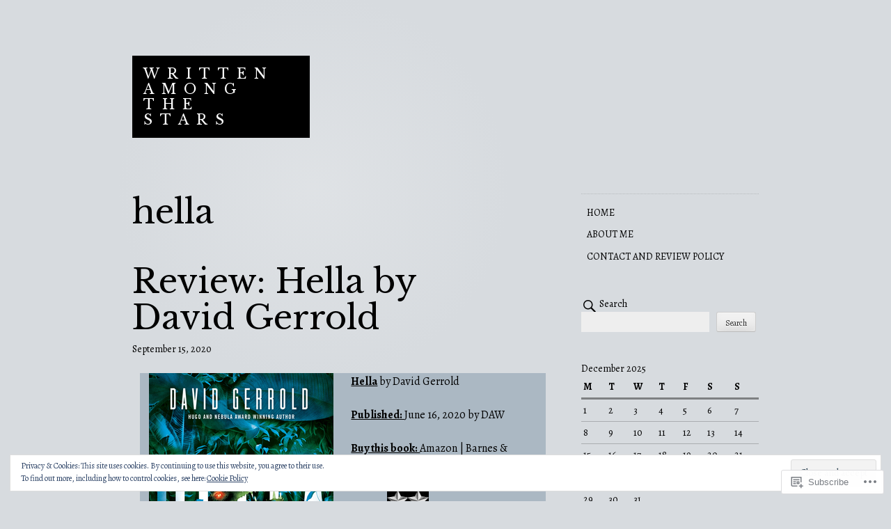

--- FILE ---
content_type: text/html; charset=UTF-8
request_url: https://writtenamongthestars.com/tag/hella/
body_size: 31953
content:
<!DOCTYPE html>
<html lang="en">
<head>
<meta charset="UTF-8">
<meta name="viewport" content="width=device-width, initial-scale=1">
<link rel="profile" href="http://gmpg.org/xfn/11">
<link rel="pingback" href="https://writtenamongthestars.com/xmlrpc.php">

<title>hella &#8211; Written Among The Stars</title>
<script type="text/javascript">
  WebFontConfig = {"google":{"families":["Libre+Baskerville:r:latin,latin-ext","Alegreya:r,i,b,bi:latin,latin-ext"]},"api_url":"https:\/\/fonts-api.wp.com\/css"};
  (function() {
    var wf = document.createElement('script');
    wf.src = '/wp-content/plugins/custom-fonts/js/webfont.js';
    wf.type = 'text/javascript';
    wf.async = 'true';
    var s = document.getElementsByTagName('script')[0];
    s.parentNode.insertBefore(wf, s);
	})();
</script><style id="jetpack-custom-fonts-css">.wf-active body, .wf-active button, .wf-active input, .wf-active select, .wf-active textarea{font-family:"Alegreya",serif}.wf-active .comment-author cite{font-family:"Alegreya",serif}.wf-active h1, .wf-active h2, .wf-active h3, .wf-active h4, .wf-active h5, .wf-active h6{font-family:"Libre Baskerville",serif;font-weight:400;font-style:normal}.wf-active h1{font-style:normal;font-weight:400}.wf-active h2{font-style:normal;font-weight:400}.wf-active h3{font-style:normal;font-weight:400}.wf-active h4{font-style:normal;font-weight:400}.wf-active .entry-title, .wf-active .page-template-home-page-php .entry-title{font-weight:400;font-style:normal}.wf-active .site-title{font-style:normal;font-weight:400}.wf-active .widget-title{font-family:"Libre Baskerville",serif;font-weight:400;font-style:normal}.wf-active .comments-title{font-weight:400;font-style:normal}.wf-active #reply-title{font-weight:400;font-style:normal}@media screen and ( min-width: 48em ){.wf-active .entry-title, .wf-active .page-template-home-page-php .entry-title, .wf-active .page-title, .wf-active h1{font-style:normal;font-weight:400}}@media screen and ( min-width: 48em ){.wf-active h2{font-style:normal;font-weight:400}}@media screen and ( min-width: 48em ){.wf-active h3{font-style:normal;font-weight:400}}@media screen and ( min-width: 48em ){.wf-active h4{font-style:normal;font-weight:400}}</style>
<meta name='robots' content='max-image-preview:large' />

<!-- Async WordPress.com Remote Login -->
<script id="wpcom_remote_login_js">
var wpcom_remote_login_extra_auth = '';
function wpcom_remote_login_remove_dom_node_id( element_id ) {
	var dom_node = document.getElementById( element_id );
	if ( dom_node ) { dom_node.parentNode.removeChild( dom_node ); }
}
function wpcom_remote_login_remove_dom_node_classes( class_name ) {
	var dom_nodes = document.querySelectorAll( '.' + class_name );
	for ( var i = 0; i < dom_nodes.length; i++ ) {
		dom_nodes[ i ].parentNode.removeChild( dom_nodes[ i ] );
	}
}
function wpcom_remote_login_final_cleanup() {
	wpcom_remote_login_remove_dom_node_classes( "wpcom_remote_login_msg" );
	wpcom_remote_login_remove_dom_node_id( "wpcom_remote_login_key" );
	wpcom_remote_login_remove_dom_node_id( "wpcom_remote_login_validate" );
	wpcom_remote_login_remove_dom_node_id( "wpcom_remote_login_js" );
	wpcom_remote_login_remove_dom_node_id( "wpcom_request_access_iframe" );
	wpcom_remote_login_remove_dom_node_id( "wpcom_request_access_styles" );
}

// Watch for messages back from the remote login
window.addEventListener( "message", function( e ) {
	if ( e.origin === "https://r-login.wordpress.com" ) {
		var data = {};
		try {
			data = JSON.parse( e.data );
		} catch( e ) {
			wpcom_remote_login_final_cleanup();
			return;
		}

		if ( data.msg === 'LOGIN' ) {
			// Clean up the login check iframe
			wpcom_remote_login_remove_dom_node_id( "wpcom_remote_login_key" );

			var id_regex = new RegExp( /^[0-9]+$/ );
			var token_regex = new RegExp( /^.*|.*|.*$/ );
			if (
				token_regex.test( data.token )
				&& id_regex.test( data.wpcomid )
			) {
				// We have everything we need to ask for a login
				var script = document.createElement( "script" );
				script.setAttribute( "id", "wpcom_remote_login_validate" );
				script.src = '/remote-login.php?wpcom_remote_login=validate'
					+ '&wpcomid=' + data.wpcomid
					+ '&token=' + encodeURIComponent( data.token )
					+ '&host=' + window.location.protocol
					+ '//' + window.location.hostname
					+ '&postid=1864'
					+ '&is_singular=';
				document.body.appendChild( script );
			}

			return;
		}

		// Safari ITP, not logged in, so redirect
		if ( data.msg === 'LOGIN-REDIRECT' ) {
			window.location = 'https://wordpress.com/log-in?redirect_to=' + window.location.href;
			return;
		}

		// Safari ITP, storage access failed, remove the request
		if ( data.msg === 'LOGIN-REMOVE' ) {
			var css_zap = 'html { -webkit-transition: margin-top 1s; transition: margin-top 1s; } /* 9001 */ html { margin-top: 0 !important; } * html body { margin-top: 0 !important; } @media screen and ( max-width: 782px ) { html { margin-top: 0 !important; } * html body { margin-top: 0 !important; } }';
			var style_zap = document.createElement( 'style' );
			style_zap.type = 'text/css';
			style_zap.appendChild( document.createTextNode( css_zap ) );
			document.body.appendChild( style_zap );

			var e = document.getElementById( 'wpcom_request_access_iframe' );
			e.parentNode.removeChild( e );

			document.cookie = 'wordpress_com_login_access=denied; path=/; max-age=31536000';

			return;
		}

		// Safari ITP
		if ( data.msg === 'REQUEST_ACCESS' ) {
			console.log( 'request access: safari' );

			// Check ITP iframe enable/disable knob
			if ( wpcom_remote_login_extra_auth !== 'safari_itp_iframe' ) {
				return;
			}

			// If we are in a "private window" there is no ITP.
			var private_window = false;
			try {
				var opendb = window.openDatabase( null, null, null, null );
			} catch( e ) {
				private_window = true;
			}

			if ( private_window ) {
				console.log( 'private window' );
				return;
			}

			var iframe = document.createElement( 'iframe' );
			iframe.id = 'wpcom_request_access_iframe';
			iframe.setAttribute( 'scrolling', 'no' );
			iframe.setAttribute( 'sandbox', 'allow-storage-access-by-user-activation allow-scripts allow-same-origin allow-top-navigation-by-user-activation' );
			iframe.src = 'https://r-login.wordpress.com/remote-login.php?wpcom_remote_login=request_access&origin=' + encodeURIComponent( data.origin ) + '&wpcomid=' + encodeURIComponent( data.wpcomid );

			var css = 'html { -webkit-transition: margin-top 1s; transition: margin-top 1s; } /* 9001 */ html { margin-top: 46px !important; } * html body { margin-top: 46px !important; } @media screen and ( max-width: 660px ) { html { margin-top: 71px !important; } * html body { margin-top: 71px !important; } #wpcom_request_access_iframe { display: block; height: 71px !important; } } #wpcom_request_access_iframe { border: 0px; height: 46px; position: fixed; top: 0; left: 0; width: 100%; min-width: 100%; z-index: 99999; background: #23282d; } ';

			var style = document.createElement( 'style' );
			style.type = 'text/css';
			style.id = 'wpcom_request_access_styles';
			style.appendChild( document.createTextNode( css ) );
			document.body.appendChild( style );

			document.body.appendChild( iframe );
		}

		if ( data.msg === 'DONE' ) {
			wpcom_remote_login_final_cleanup();
		}
	}
}, false );

// Inject the remote login iframe after the page has had a chance to load
// more critical resources
window.addEventListener( "DOMContentLoaded", function( e ) {
	var iframe = document.createElement( "iframe" );
	iframe.style.display = "none";
	iframe.setAttribute( "scrolling", "no" );
	iframe.setAttribute( "id", "wpcom_remote_login_key" );
	iframe.src = "https://r-login.wordpress.com/remote-login.php"
		+ "?wpcom_remote_login=key"
		+ "&origin=aHR0cHM6Ly93cml0dGVuYW1vbmd0aGVzdGFycy5jb20%3D"
		+ "&wpcomid=4237142"
		+ "&time=" + Math.floor( Date.now() / 1000 );
	document.body.appendChild( iframe );
}, false );
</script>
<link rel='dns-prefetch' href='//s0.wp.com' />
<link rel='dns-prefetch' href='//af.pubmine.com' />
<link rel="alternate" type="application/rss+xml" title="Written Among The Stars &raquo; Feed" href="https://writtenamongthestars.com/feed/" />
<link rel="alternate" type="application/rss+xml" title="Written Among The Stars &raquo; Comments Feed" href="https://writtenamongthestars.com/comments/feed/" />
<link rel="alternate" type="application/rss+xml" title="Written Among The Stars &raquo; hella Tag Feed" href="https://writtenamongthestars.com/tag/hella/feed/" />
	<script type="text/javascript">
		/* <![CDATA[ */
		function addLoadEvent(func) {
			var oldonload = window.onload;
			if (typeof window.onload != 'function') {
				window.onload = func;
			} else {
				window.onload = function () {
					oldonload();
					func();
				}
			}
		}
		/* ]]> */
	</script>
	<link crossorigin='anonymous' rel='stylesheet' id='all-css-0-1' href='/_static/??-eJx1jcEOwjAMQ3+IEQ2GxgXxKagrUenWJtGSUvH3FInDDnCzZfsZqnSeyZAMcukklRBJocZ7QFPA0lJeInbJVTDMkpyhgtor4d6r7mADsAfmFkqZwDvhJ67Kf6qbrxlNnF++HjIzwS2Sh4CEa2wL/S0/0Gu+9OPpeDgPYz/Mb8NUTRc=&cssminify=yes' type='text/css' media='all' />
<style id='wp-emoji-styles-inline-css'>

	img.wp-smiley, img.emoji {
		display: inline !important;
		border: none !important;
		box-shadow: none !important;
		height: 1em !important;
		width: 1em !important;
		margin: 0 0.07em !important;
		vertical-align: -0.1em !important;
		background: none !important;
		padding: 0 !important;
	}
/*# sourceURL=wp-emoji-styles-inline-css */
</style>
<link crossorigin='anonymous' rel='stylesheet' id='all-css-2-1' href='/wp-content/plugins/gutenberg-core/v22.2.0/build/styles/block-library/style.css?m=1764855221i&cssminify=yes' type='text/css' media='all' />
<style id='wp-block-library-inline-css'>
.has-text-align-justify {
	text-align:justify;
}
.has-text-align-justify{text-align:justify;}

/*# sourceURL=wp-block-library-inline-css */
</style><style id='wp-block-paragraph-inline-css'>
.is-small-text{font-size:.875em}.is-regular-text{font-size:1em}.is-large-text{font-size:2.25em}.is-larger-text{font-size:3em}.has-drop-cap:not(:focus):first-letter{float:left;font-size:8.4em;font-style:normal;font-weight:100;line-height:.68;margin:.05em .1em 0 0;text-transform:uppercase}body.rtl .has-drop-cap:not(:focus):first-letter{float:none;margin-left:.1em}p.has-drop-cap.has-background{overflow:hidden}:root :where(p.has-background){padding:1.25em 2.375em}:where(p.has-text-color:not(.has-link-color)) a{color:inherit}p.has-text-align-left[style*="writing-mode:vertical-lr"],p.has-text-align-right[style*="writing-mode:vertical-rl"]{rotate:180deg}
/*# sourceURL=/wp-content/plugins/gutenberg-core/v22.2.0/build/styles/block-library/paragraph/style.css */
</style>
<link crossorigin='anonymous' rel='stylesheet' id='all-css-2-2' href='/wp-content/plugins/gutenberg-blocks/jetpack-layout-grid/style.css?m=1643200914i&cssminify=yes' type='text/css' media='all' />
<style id='wp-block-image-inline-css'>
.wp-block-image>a,.wp-block-image>figure>a{display:inline-block}.wp-block-image img{box-sizing:border-box;height:auto;max-width:100%;vertical-align:bottom}@media not (prefers-reduced-motion){.wp-block-image img.hide{visibility:hidden}.wp-block-image img.show{animation:show-content-image .4s}}.wp-block-image[style*=border-radius] img,.wp-block-image[style*=border-radius]>a{border-radius:inherit}.wp-block-image.has-custom-border img{box-sizing:border-box}.wp-block-image.aligncenter{text-align:center}.wp-block-image.alignfull>a,.wp-block-image.alignwide>a{width:100%}.wp-block-image.alignfull img,.wp-block-image.alignwide img{height:auto;width:100%}.wp-block-image .aligncenter,.wp-block-image .alignleft,.wp-block-image .alignright,.wp-block-image.aligncenter,.wp-block-image.alignleft,.wp-block-image.alignright{display:table}.wp-block-image .aligncenter>figcaption,.wp-block-image .alignleft>figcaption,.wp-block-image .alignright>figcaption,.wp-block-image.aligncenter>figcaption,.wp-block-image.alignleft>figcaption,.wp-block-image.alignright>figcaption{caption-side:bottom;display:table-caption}.wp-block-image .alignleft{float:left;margin:.5em 1em .5em 0}.wp-block-image .alignright{float:right;margin:.5em 0 .5em 1em}.wp-block-image .aligncenter{margin-left:auto;margin-right:auto}.wp-block-image :where(figcaption){margin-bottom:1em;margin-top:.5em}.wp-block-image.is-style-circle-mask img{border-radius:9999px}@supports ((-webkit-mask-image:none) or (mask-image:none)) or (-webkit-mask-image:none){.wp-block-image.is-style-circle-mask img{border-radius:0;-webkit-mask-image:url('data:image/svg+xml;utf8,<svg viewBox="0 0 100 100" xmlns="http://www.w3.org/2000/svg"><circle cx="50" cy="50" r="50"/></svg>');mask-image:url('data:image/svg+xml;utf8,<svg viewBox="0 0 100 100" xmlns="http://www.w3.org/2000/svg"><circle cx="50" cy="50" r="50"/></svg>');mask-mode:alpha;-webkit-mask-position:center;mask-position:center;-webkit-mask-repeat:no-repeat;mask-repeat:no-repeat;-webkit-mask-size:contain;mask-size:contain}}:root :where(.wp-block-image.is-style-rounded img,.wp-block-image .is-style-rounded img){border-radius:9999px}.wp-block-image figure{margin:0}.wp-lightbox-container{display:flex;flex-direction:column;position:relative}.wp-lightbox-container img{cursor:zoom-in}.wp-lightbox-container img:hover+button{opacity:1}.wp-lightbox-container button{align-items:center;backdrop-filter:blur(16px) saturate(180%);background-color:#5a5a5a40;border:none;border-radius:4px;cursor:zoom-in;display:flex;height:20px;justify-content:center;opacity:0;padding:0;position:absolute;right:16px;text-align:center;top:16px;width:20px;z-index:100}@media not (prefers-reduced-motion){.wp-lightbox-container button{transition:opacity .2s ease}}.wp-lightbox-container button:focus-visible{outline:3px auto #5a5a5a40;outline:3px auto -webkit-focus-ring-color;outline-offset:3px}.wp-lightbox-container button:hover{cursor:pointer;opacity:1}.wp-lightbox-container button:focus{opacity:1}.wp-lightbox-container button:focus,.wp-lightbox-container button:hover,.wp-lightbox-container button:not(:hover):not(:active):not(.has-background){background-color:#5a5a5a40;border:none}.wp-lightbox-overlay{box-sizing:border-box;cursor:zoom-out;height:100vh;left:0;overflow:hidden;position:fixed;top:0;visibility:hidden;width:100%;z-index:100000}.wp-lightbox-overlay .close-button{align-items:center;cursor:pointer;display:flex;justify-content:center;min-height:40px;min-width:40px;padding:0;position:absolute;right:calc(env(safe-area-inset-right) + 16px);top:calc(env(safe-area-inset-top) + 16px);z-index:5000000}.wp-lightbox-overlay .close-button:focus,.wp-lightbox-overlay .close-button:hover,.wp-lightbox-overlay .close-button:not(:hover):not(:active):not(.has-background){background:none;border:none}.wp-lightbox-overlay .lightbox-image-container{height:var(--wp--lightbox-container-height);left:50%;overflow:hidden;position:absolute;top:50%;transform:translate(-50%,-50%);transform-origin:top left;width:var(--wp--lightbox-container-width);z-index:9999999999}.wp-lightbox-overlay .wp-block-image{align-items:center;box-sizing:border-box;display:flex;height:100%;justify-content:center;margin:0;position:relative;transform-origin:0 0;width:100%;z-index:3000000}.wp-lightbox-overlay .wp-block-image img{height:var(--wp--lightbox-image-height);min-height:var(--wp--lightbox-image-height);min-width:var(--wp--lightbox-image-width);width:var(--wp--lightbox-image-width)}.wp-lightbox-overlay .wp-block-image figcaption{display:none}.wp-lightbox-overlay button{background:none;border:none}.wp-lightbox-overlay .scrim{background-color:#fff;height:100%;opacity:.9;position:absolute;width:100%;z-index:2000000}.wp-lightbox-overlay.active{visibility:visible}@media not (prefers-reduced-motion){.wp-lightbox-overlay.active{animation:turn-on-visibility .25s both}.wp-lightbox-overlay.active img{animation:turn-on-visibility .35s both}.wp-lightbox-overlay.show-closing-animation:not(.active){animation:turn-off-visibility .35s both}.wp-lightbox-overlay.show-closing-animation:not(.active) img{animation:turn-off-visibility .25s both}.wp-lightbox-overlay.zoom.active{animation:none;opacity:1;visibility:visible}.wp-lightbox-overlay.zoom.active .lightbox-image-container{animation:lightbox-zoom-in .4s}.wp-lightbox-overlay.zoom.active .lightbox-image-container img{animation:none}.wp-lightbox-overlay.zoom.active .scrim{animation:turn-on-visibility .4s forwards}.wp-lightbox-overlay.zoom.show-closing-animation:not(.active){animation:none}.wp-lightbox-overlay.zoom.show-closing-animation:not(.active) .lightbox-image-container{animation:lightbox-zoom-out .4s}.wp-lightbox-overlay.zoom.show-closing-animation:not(.active) .lightbox-image-container img{animation:none}.wp-lightbox-overlay.zoom.show-closing-animation:not(.active) .scrim{animation:turn-off-visibility .4s forwards}}@keyframes show-content-image{0%{visibility:hidden}99%{visibility:hidden}to{visibility:visible}}@keyframes turn-on-visibility{0%{opacity:0}to{opacity:1}}@keyframes turn-off-visibility{0%{opacity:1;visibility:visible}99%{opacity:0;visibility:visible}to{opacity:0;visibility:hidden}}@keyframes lightbox-zoom-in{0%{transform:translate(calc((-100vw + var(--wp--lightbox-scrollbar-width))/2 + var(--wp--lightbox-initial-left-position)),calc(-50vh + var(--wp--lightbox-initial-top-position))) scale(var(--wp--lightbox-scale))}to{transform:translate(-50%,-50%) scale(1)}}@keyframes lightbox-zoom-out{0%{transform:translate(-50%,-50%) scale(1);visibility:visible}99%{visibility:visible}to{transform:translate(calc((-100vw + var(--wp--lightbox-scrollbar-width))/2 + var(--wp--lightbox-initial-left-position)),calc(-50vh + var(--wp--lightbox-initial-top-position))) scale(var(--wp--lightbox-scale));visibility:hidden}}
/*# sourceURL=/wp-content/plugins/gutenberg-core/v22.2.0/build/styles/block-library/image/style.css */
</style>
<style id='wp-block-search-inline-css'>
.wp-block-search__button{margin-left:10px;word-break:normal}.wp-block-search__button.has-icon{line-height:0}.wp-block-search__button svg{fill:currentColor;height:1.25em;min-height:24px;min-width:24px;vertical-align:text-bottom;width:1.25em}:where(.wp-block-search__button){border:1px solid #ccc;padding:6px 10px}.wp-block-search__inside-wrapper{display:flex;flex:auto;flex-wrap:nowrap;max-width:100%}.wp-block-search__label{width:100%}.wp-block-search.wp-block-search__button-only .wp-block-search__button{box-sizing:border-box;display:flex;flex-shrink:0;justify-content:center;margin-left:0;max-width:100%}.wp-block-search.wp-block-search__button-only .wp-block-search__inside-wrapper{min-width:0!important;transition-property:width}.wp-block-search.wp-block-search__button-only .wp-block-search__input{flex-basis:100%;transition-duration:.3s}.wp-block-search.wp-block-search__button-only.wp-block-search__searchfield-hidden,.wp-block-search.wp-block-search__button-only.wp-block-search__searchfield-hidden .wp-block-search__inside-wrapper{overflow:hidden}.wp-block-search.wp-block-search__button-only.wp-block-search__searchfield-hidden .wp-block-search__input{border-left-width:0!important;border-right-width:0!important;flex-basis:0;flex-grow:0;margin:0;min-width:0!important;padding-left:0!important;padding-right:0!important;width:0!important}:where(.wp-block-search__input){appearance:none;border:1px solid #949494;flex-grow:1;font-family:inherit;font-size:inherit;font-style:inherit;font-weight:inherit;letter-spacing:inherit;line-height:inherit;margin-left:0;margin-right:0;min-width:3rem;padding:8px;text-decoration:unset!important;text-transform:inherit}:where(.wp-block-search__button-inside .wp-block-search__inside-wrapper){background-color:#fff;border:1px solid #949494;box-sizing:border-box;padding:4px}:where(.wp-block-search__button-inside .wp-block-search__inside-wrapper) .wp-block-search__input{border:none;border-radius:0;padding:0 4px}:where(.wp-block-search__button-inside .wp-block-search__inside-wrapper) .wp-block-search__input:focus{outline:none}:where(.wp-block-search__button-inside .wp-block-search__inside-wrapper) :where(.wp-block-search__button){padding:4px 8px}.wp-block-search.aligncenter .wp-block-search__inside-wrapper{margin:auto}.wp-block[data-align=right] .wp-block-search.wp-block-search__button-only .wp-block-search__inside-wrapper{float:right}
/*# sourceURL=/wp-content/plugins/gutenberg-core/v22.2.0/build/styles/block-library/search/style.css */
</style>
<style id='global-styles-inline-css'>
:root{--wp--preset--aspect-ratio--square: 1;--wp--preset--aspect-ratio--4-3: 4/3;--wp--preset--aspect-ratio--3-4: 3/4;--wp--preset--aspect-ratio--3-2: 3/2;--wp--preset--aspect-ratio--2-3: 2/3;--wp--preset--aspect-ratio--16-9: 16/9;--wp--preset--aspect-ratio--9-16: 9/16;--wp--preset--color--black: #000000;--wp--preset--color--cyan-bluish-gray: #abb8c3;--wp--preset--color--white: #ffffff;--wp--preset--color--pale-pink: #f78da7;--wp--preset--color--vivid-red: #cf2e2e;--wp--preset--color--luminous-vivid-orange: #ff6900;--wp--preset--color--luminous-vivid-amber: #fcb900;--wp--preset--color--light-green-cyan: #7bdcb5;--wp--preset--color--vivid-green-cyan: #00d084;--wp--preset--color--pale-cyan-blue: #8ed1fc;--wp--preset--color--vivid-cyan-blue: #0693e3;--wp--preset--color--vivid-purple: #9b51e0;--wp--preset--gradient--vivid-cyan-blue-to-vivid-purple: linear-gradient(135deg,rgb(6,147,227) 0%,rgb(155,81,224) 100%);--wp--preset--gradient--light-green-cyan-to-vivid-green-cyan: linear-gradient(135deg,rgb(122,220,180) 0%,rgb(0,208,130) 100%);--wp--preset--gradient--luminous-vivid-amber-to-luminous-vivid-orange: linear-gradient(135deg,rgb(252,185,0) 0%,rgb(255,105,0) 100%);--wp--preset--gradient--luminous-vivid-orange-to-vivid-red: linear-gradient(135deg,rgb(255,105,0) 0%,rgb(207,46,46) 100%);--wp--preset--gradient--very-light-gray-to-cyan-bluish-gray: linear-gradient(135deg,rgb(238,238,238) 0%,rgb(169,184,195) 100%);--wp--preset--gradient--cool-to-warm-spectrum: linear-gradient(135deg,rgb(74,234,220) 0%,rgb(151,120,209) 20%,rgb(207,42,186) 40%,rgb(238,44,130) 60%,rgb(251,105,98) 80%,rgb(254,248,76) 100%);--wp--preset--gradient--blush-light-purple: linear-gradient(135deg,rgb(255,206,236) 0%,rgb(152,150,240) 100%);--wp--preset--gradient--blush-bordeaux: linear-gradient(135deg,rgb(254,205,165) 0%,rgb(254,45,45) 50%,rgb(107,0,62) 100%);--wp--preset--gradient--luminous-dusk: linear-gradient(135deg,rgb(255,203,112) 0%,rgb(199,81,192) 50%,rgb(65,88,208) 100%);--wp--preset--gradient--pale-ocean: linear-gradient(135deg,rgb(255,245,203) 0%,rgb(182,227,212) 50%,rgb(51,167,181) 100%);--wp--preset--gradient--electric-grass: linear-gradient(135deg,rgb(202,248,128) 0%,rgb(113,206,126) 100%);--wp--preset--gradient--midnight: linear-gradient(135deg,rgb(2,3,129) 0%,rgb(40,116,252) 100%);--wp--preset--font-size--small: 13px;--wp--preset--font-size--medium: 20px;--wp--preset--font-size--large: 36px;--wp--preset--font-size--x-large: 42px;--wp--preset--font-family--albert-sans: 'Albert Sans', sans-serif;--wp--preset--font-family--alegreya: Alegreya, serif;--wp--preset--font-family--arvo: Arvo, serif;--wp--preset--font-family--bodoni-moda: 'Bodoni Moda', serif;--wp--preset--font-family--bricolage-grotesque: 'Bricolage Grotesque', sans-serif;--wp--preset--font-family--cabin: Cabin, sans-serif;--wp--preset--font-family--chivo: Chivo, sans-serif;--wp--preset--font-family--commissioner: Commissioner, sans-serif;--wp--preset--font-family--cormorant: Cormorant, serif;--wp--preset--font-family--courier-prime: 'Courier Prime', monospace;--wp--preset--font-family--crimson-pro: 'Crimson Pro', serif;--wp--preset--font-family--dm-mono: 'DM Mono', monospace;--wp--preset--font-family--dm-sans: 'DM Sans', sans-serif;--wp--preset--font-family--dm-serif-display: 'DM Serif Display', serif;--wp--preset--font-family--domine: Domine, serif;--wp--preset--font-family--eb-garamond: 'EB Garamond', serif;--wp--preset--font-family--epilogue: Epilogue, sans-serif;--wp--preset--font-family--fahkwang: Fahkwang, sans-serif;--wp--preset--font-family--figtree: Figtree, sans-serif;--wp--preset--font-family--fira-sans: 'Fira Sans', sans-serif;--wp--preset--font-family--fjalla-one: 'Fjalla One', sans-serif;--wp--preset--font-family--fraunces: Fraunces, serif;--wp--preset--font-family--gabarito: Gabarito, system-ui;--wp--preset--font-family--ibm-plex-mono: 'IBM Plex Mono', monospace;--wp--preset--font-family--ibm-plex-sans: 'IBM Plex Sans', sans-serif;--wp--preset--font-family--ibarra-real-nova: 'Ibarra Real Nova', serif;--wp--preset--font-family--instrument-serif: 'Instrument Serif', serif;--wp--preset--font-family--inter: Inter, sans-serif;--wp--preset--font-family--josefin-sans: 'Josefin Sans', sans-serif;--wp--preset--font-family--jost: Jost, sans-serif;--wp--preset--font-family--libre-baskerville: 'Libre Baskerville', serif;--wp--preset--font-family--libre-franklin: 'Libre Franklin', sans-serif;--wp--preset--font-family--literata: Literata, serif;--wp--preset--font-family--lora: Lora, serif;--wp--preset--font-family--merriweather: Merriweather, serif;--wp--preset--font-family--montserrat: Montserrat, sans-serif;--wp--preset--font-family--newsreader: Newsreader, serif;--wp--preset--font-family--noto-sans-mono: 'Noto Sans Mono', sans-serif;--wp--preset--font-family--nunito: Nunito, sans-serif;--wp--preset--font-family--open-sans: 'Open Sans', sans-serif;--wp--preset--font-family--overpass: Overpass, sans-serif;--wp--preset--font-family--pt-serif: 'PT Serif', serif;--wp--preset--font-family--petrona: Petrona, serif;--wp--preset--font-family--piazzolla: Piazzolla, serif;--wp--preset--font-family--playfair-display: 'Playfair Display', serif;--wp--preset--font-family--plus-jakarta-sans: 'Plus Jakarta Sans', sans-serif;--wp--preset--font-family--poppins: Poppins, sans-serif;--wp--preset--font-family--raleway: Raleway, sans-serif;--wp--preset--font-family--roboto: Roboto, sans-serif;--wp--preset--font-family--roboto-slab: 'Roboto Slab', serif;--wp--preset--font-family--rubik: Rubik, sans-serif;--wp--preset--font-family--rufina: Rufina, serif;--wp--preset--font-family--sora: Sora, sans-serif;--wp--preset--font-family--source-sans-3: 'Source Sans 3', sans-serif;--wp--preset--font-family--source-serif-4: 'Source Serif 4', serif;--wp--preset--font-family--space-mono: 'Space Mono', monospace;--wp--preset--font-family--syne: Syne, sans-serif;--wp--preset--font-family--texturina: Texturina, serif;--wp--preset--font-family--urbanist: Urbanist, sans-serif;--wp--preset--font-family--work-sans: 'Work Sans', sans-serif;--wp--preset--spacing--20: 0.44rem;--wp--preset--spacing--30: 0.67rem;--wp--preset--spacing--40: 1rem;--wp--preset--spacing--50: 1.5rem;--wp--preset--spacing--60: 2.25rem;--wp--preset--spacing--70: 3.38rem;--wp--preset--spacing--80: 5.06rem;--wp--preset--shadow--natural: 6px 6px 9px rgba(0, 0, 0, 0.2);--wp--preset--shadow--deep: 12px 12px 50px rgba(0, 0, 0, 0.4);--wp--preset--shadow--sharp: 6px 6px 0px rgba(0, 0, 0, 0.2);--wp--preset--shadow--outlined: 6px 6px 0px -3px rgb(255, 255, 255), 6px 6px rgb(0, 0, 0);--wp--preset--shadow--crisp: 6px 6px 0px rgb(0, 0, 0);}:where(.is-layout-flex){gap: 0.5em;}:where(.is-layout-grid){gap: 0.5em;}body .is-layout-flex{display: flex;}.is-layout-flex{flex-wrap: wrap;align-items: center;}.is-layout-flex > :is(*, div){margin: 0;}body .is-layout-grid{display: grid;}.is-layout-grid > :is(*, div){margin: 0;}:where(.wp-block-columns.is-layout-flex){gap: 2em;}:where(.wp-block-columns.is-layout-grid){gap: 2em;}:where(.wp-block-post-template.is-layout-flex){gap: 1.25em;}:where(.wp-block-post-template.is-layout-grid){gap: 1.25em;}.has-black-color{color: var(--wp--preset--color--black) !important;}.has-cyan-bluish-gray-color{color: var(--wp--preset--color--cyan-bluish-gray) !important;}.has-white-color{color: var(--wp--preset--color--white) !important;}.has-pale-pink-color{color: var(--wp--preset--color--pale-pink) !important;}.has-vivid-red-color{color: var(--wp--preset--color--vivid-red) !important;}.has-luminous-vivid-orange-color{color: var(--wp--preset--color--luminous-vivid-orange) !important;}.has-luminous-vivid-amber-color{color: var(--wp--preset--color--luminous-vivid-amber) !important;}.has-light-green-cyan-color{color: var(--wp--preset--color--light-green-cyan) !important;}.has-vivid-green-cyan-color{color: var(--wp--preset--color--vivid-green-cyan) !important;}.has-pale-cyan-blue-color{color: var(--wp--preset--color--pale-cyan-blue) !important;}.has-vivid-cyan-blue-color{color: var(--wp--preset--color--vivid-cyan-blue) !important;}.has-vivid-purple-color{color: var(--wp--preset--color--vivid-purple) !important;}.has-black-background-color{background-color: var(--wp--preset--color--black) !important;}.has-cyan-bluish-gray-background-color{background-color: var(--wp--preset--color--cyan-bluish-gray) !important;}.has-white-background-color{background-color: var(--wp--preset--color--white) !important;}.has-pale-pink-background-color{background-color: var(--wp--preset--color--pale-pink) !important;}.has-vivid-red-background-color{background-color: var(--wp--preset--color--vivid-red) !important;}.has-luminous-vivid-orange-background-color{background-color: var(--wp--preset--color--luminous-vivid-orange) !important;}.has-luminous-vivid-amber-background-color{background-color: var(--wp--preset--color--luminous-vivid-amber) !important;}.has-light-green-cyan-background-color{background-color: var(--wp--preset--color--light-green-cyan) !important;}.has-vivid-green-cyan-background-color{background-color: var(--wp--preset--color--vivid-green-cyan) !important;}.has-pale-cyan-blue-background-color{background-color: var(--wp--preset--color--pale-cyan-blue) !important;}.has-vivid-cyan-blue-background-color{background-color: var(--wp--preset--color--vivid-cyan-blue) !important;}.has-vivid-purple-background-color{background-color: var(--wp--preset--color--vivid-purple) !important;}.has-black-border-color{border-color: var(--wp--preset--color--black) !important;}.has-cyan-bluish-gray-border-color{border-color: var(--wp--preset--color--cyan-bluish-gray) !important;}.has-white-border-color{border-color: var(--wp--preset--color--white) !important;}.has-pale-pink-border-color{border-color: var(--wp--preset--color--pale-pink) !important;}.has-vivid-red-border-color{border-color: var(--wp--preset--color--vivid-red) !important;}.has-luminous-vivid-orange-border-color{border-color: var(--wp--preset--color--luminous-vivid-orange) !important;}.has-luminous-vivid-amber-border-color{border-color: var(--wp--preset--color--luminous-vivid-amber) !important;}.has-light-green-cyan-border-color{border-color: var(--wp--preset--color--light-green-cyan) !important;}.has-vivid-green-cyan-border-color{border-color: var(--wp--preset--color--vivid-green-cyan) !important;}.has-pale-cyan-blue-border-color{border-color: var(--wp--preset--color--pale-cyan-blue) !important;}.has-vivid-cyan-blue-border-color{border-color: var(--wp--preset--color--vivid-cyan-blue) !important;}.has-vivid-purple-border-color{border-color: var(--wp--preset--color--vivid-purple) !important;}.has-vivid-cyan-blue-to-vivid-purple-gradient-background{background: var(--wp--preset--gradient--vivid-cyan-blue-to-vivid-purple) !important;}.has-light-green-cyan-to-vivid-green-cyan-gradient-background{background: var(--wp--preset--gradient--light-green-cyan-to-vivid-green-cyan) !important;}.has-luminous-vivid-amber-to-luminous-vivid-orange-gradient-background{background: var(--wp--preset--gradient--luminous-vivid-amber-to-luminous-vivid-orange) !important;}.has-luminous-vivid-orange-to-vivid-red-gradient-background{background: var(--wp--preset--gradient--luminous-vivid-orange-to-vivid-red) !important;}.has-very-light-gray-to-cyan-bluish-gray-gradient-background{background: var(--wp--preset--gradient--very-light-gray-to-cyan-bluish-gray) !important;}.has-cool-to-warm-spectrum-gradient-background{background: var(--wp--preset--gradient--cool-to-warm-spectrum) !important;}.has-blush-light-purple-gradient-background{background: var(--wp--preset--gradient--blush-light-purple) !important;}.has-blush-bordeaux-gradient-background{background: var(--wp--preset--gradient--blush-bordeaux) !important;}.has-luminous-dusk-gradient-background{background: var(--wp--preset--gradient--luminous-dusk) !important;}.has-pale-ocean-gradient-background{background: var(--wp--preset--gradient--pale-ocean) !important;}.has-electric-grass-gradient-background{background: var(--wp--preset--gradient--electric-grass) !important;}.has-midnight-gradient-background{background: var(--wp--preset--gradient--midnight) !important;}.has-small-font-size{font-size: var(--wp--preset--font-size--small) !important;}.has-medium-font-size{font-size: var(--wp--preset--font-size--medium) !important;}.has-large-font-size{font-size: var(--wp--preset--font-size--large) !important;}.has-x-large-font-size{font-size: var(--wp--preset--font-size--x-large) !important;}.has-albert-sans-font-family{font-family: var(--wp--preset--font-family--albert-sans) !important;}.has-alegreya-font-family{font-family: var(--wp--preset--font-family--alegreya) !important;}.has-arvo-font-family{font-family: var(--wp--preset--font-family--arvo) !important;}.has-bodoni-moda-font-family{font-family: var(--wp--preset--font-family--bodoni-moda) !important;}.has-bricolage-grotesque-font-family{font-family: var(--wp--preset--font-family--bricolage-grotesque) !important;}.has-cabin-font-family{font-family: var(--wp--preset--font-family--cabin) !important;}.has-chivo-font-family{font-family: var(--wp--preset--font-family--chivo) !important;}.has-commissioner-font-family{font-family: var(--wp--preset--font-family--commissioner) !important;}.has-cormorant-font-family{font-family: var(--wp--preset--font-family--cormorant) !important;}.has-courier-prime-font-family{font-family: var(--wp--preset--font-family--courier-prime) !important;}.has-crimson-pro-font-family{font-family: var(--wp--preset--font-family--crimson-pro) !important;}.has-dm-mono-font-family{font-family: var(--wp--preset--font-family--dm-mono) !important;}.has-dm-sans-font-family{font-family: var(--wp--preset--font-family--dm-sans) !important;}.has-dm-serif-display-font-family{font-family: var(--wp--preset--font-family--dm-serif-display) !important;}.has-domine-font-family{font-family: var(--wp--preset--font-family--domine) !important;}.has-eb-garamond-font-family{font-family: var(--wp--preset--font-family--eb-garamond) !important;}.has-epilogue-font-family{font-family: var(--wp--preset--font-family--epilogue) !important;}.has-fahkwang-font-family{font-family: var(--wp--preset--font-family--fahkwang) !important;}.has-figtree-font-family{font-family: var(--wp--preset--font-family--figtree) !important;}.has-fira-sans-font-family{font-family: var(--wp--preset--font-family--fira-sans) !important;}.has-fjalla-one-font-family{font-family: var(--wp--preset--font-family--fjalla-one) !important;}.has-fraunces-font-family{font-family: var(--wp--preset--font-family--fraunces) !important;}.has-gabarito-font-family{font-family: var(--wp--preset--font-family--gabarito) !important;}.has-ibm-plex-mono-font-family{font-family: var(--wp--preset--font-family--ibm-plex-mono) !important;}.has-ibm-plex-sans-font-family{font-family: var(--wp--preset--font-family--ibm-plex-sans) !important;}.has-ibarra-real-nova-font-family{font-family: var(--wp--preset--font-family--ibarra-real-nova) !important;}.has-instrument-serif-font-family{font-family: var(--wp--preset--font-family--instrument-serif) !important;}.has-inter-font-family{font-family: var(--wp--preset--font-family--inter) !important;}.has-josefin-sans-font-family{font-family: var(--wp--preset--font-family--josefin-sans) !important;}.has-jost-font-family{font-family: var(--wp--preset--font-family--jost) !important;}.has-libre-baskerville-font-family{font-family: var(--wp--preset--font-family--libre-baskerville) !important;}.has-libre-franklin-font-family{font-family: var(--wp--preset--font-family--libre-franklin) !important;}.has-literata-font-family{font-family: var(--wp--preset--font-family--literata) !important;}.has-lora-font-family{font-family: var(--wp--preset--font-family--lora) !important;}.has-merriweather-font-family{font-family: var(--wp--preset--font-family--merriweather) !important;}.has-montserrat-font-family{font-family: var(--wp--preset--font-family--montserrat) !important;}.has-newsreader-font-family{font-family: var(--wp--preset--font-family--newsreader) !important;}.has-noto-sans-mono-font-family{font-family: var(--wp--preset--font-family--noto-sans-mono) !important;}.has-nunito-font-family{font-family: var(--wp--preset--font-family--nunito) !important;}.has-open-sans-font-family{font-family: var(--wp--preset--font-family--open-sans) !important;}.has-overpass-font-family{font-family: var(--wp--preset--font-family--overpass) !important;}.has-pt-serif-font-family{font-family: var(--wp--preset--font-family--pt-serif) !important;}.has-petrona-font-family{font-family: var(--wp--preset--font-family--petrona) !important;}.has-piazzolla-font-family{font-family: var(--wp--preset--font-family--piazzolla) !important;}.has-playfair-display-font-family{font-family: var(--wp--preset--font-family--playfair-display) !important;}.has-plus-jakarta-sans-font-family{font-family: var(--wp--preset--font-family--plus-jakarta-sans) !important;}.has-poppins-font-family{font-family: var(--wp--preset--font-family--poppins) !important;}.has-raleway-font-family{font-family: var(--wp--preset--font-family--raleway) !important;}.has-roboto-font-family{font-family: var(--wp--preset--font-family--roboto) !important;}.has-roboto-slab-font-family{font-family: var(--wp--preset--font-family--roboto-slab) !important;}.has-rubik-font-family{font-family: var(--wp--preset--font-family--rubik) !important;}.has-rufina-font-family{font-family: var(--wp--preset--font-family--rufina) !important;}.has-sora-font-family{font-family: var(--wp--preset--font-family--sora) !important;}.has-source-sans-3-font-family{font-family: var(--wp--preset--font-family--source-sans-3) !important;}.has-source-serif-4-font-family{font-family: var(--wp--preset--font-family--source-serif-4) !important;}.has-space-mono-font-family{font-family: var(--wp--preset--font-family--space-mono) !important;}.has-syne-font-family{font-family: var(--wp--preset--font-family--syne) !important;}.has-texturina-font-family{font-family: var(--wp--preset--font-family--texturina) !important;}.has-urbanist-font-family{font-family: var(--wp--preset--font-family--urbanist) !important;}.has-work-sans-font-family{font-family: var(--wp--preset--font-family--work-sans) !important;}
/*# sourceURL=global-styles-inline-css */
</style>

<style id='classic-theme-styles-inline-css'>
/*! This file is auto-generated */
.wp-block-button__link{color:#fff;background-color:#32373c;border-radius:9999px;box-shadow:none;text-decoration:none;padding:calc(.667em + 2px) calc(1.333em + 2px);font-size:1.125em}.wp-block-file__button{background:#32373c;color:#fff;text-decoration:none}
/*# sourceURL=/wp-includes/css/classic-themes.min.css */
</style>
<link crossorigin='anonymous' rel='stylesheet' id='all-css-4-1' href='/_static/??-eJx9jtEKwjAMRX/INHSKzgfxW9YuaLVpS9Nu+Pd2E1QQfMnD5ZxDcE5gYygUCiZfLy4I2mh8tHfBTuleaRDHyRNkmtQORyflTYCUhydlRTb4FeIKn1amtnMaykIwjW4gT9ywf9qcmgPGpEwi0C67ylCuTZQf7zVjqgbtkOJEWSK6YHH9DtbWIp35pPe97rdddzzcnlGnW+U=&cssminify=yes' type='text/css' media='all' />
<style id='jetpack_facebook_likebox-inline-css'>
.widget_facebook_likebox {
	overflow: hidden;
}

/*# sourceURL=/wp-content/mu-plugins/jetpack-plugin/moon/modules/widgets/facebook-likebox/style.css */
</style>
<link crossorigin='anonymous' rel='stylesheet' id='all-css-6-1' href='/_static/??-eJzTLy/QTc7PK0nNK9HPLdUtyClNz8wr1i9KTcrJTwcy0/WTi5G5ekCujj52Temp+bo5+cmJJZn5eSgc3bScxMwikFb7XFtDE1NLExMLc0OTLACohS2q&cssminify=yes' type='text/css' media='all' />
<link crossorigin='anonymous' rel='stylesheet' id='print-css-7-1' href='/wp-content/mu-plugins/global-print/global-print.css?m=1465851035i&cssminify=yes' type='text/css' media='print' />
<style id='jetpack-global-styles-frontend-style-inline-css'>
:root { --font-headings: unset; --font-base: unset; --font-headings-default: -apple-system,BlinkMacSystemFont,"Segoe UI",Roboto,Oxygen-Sans,Ubuntu,Cantarell,"Helvetica Neue",sans-serif; --font-base-default: -apple-system,BlinkMacSystemFont,"Segoe UI",Roboto,Oxygen-Sans,Ubuntu,Cantarell,"Helvetica Neue",sans-serif;}
/*# sourceURL=jetpack-global-styles-frontend-style-inline-css */
</style>
<link crossorigin='anonymous' rel='stylesheet' id='all-css-10-1' href='/wp-content/themes/h4/global.css?m=1420737423i&cssminify=yes' type='text/css' media='all' />
<script type="text/javascript" id="wpcom-actionbar-placeholder-js-extra">
/* <![CDATA[ */
var actionbardata = {"siteID":"4237142","postID":"0","siteURL":"https://writtenamongthestars.com","xhrURL":"https://writtenamongthestars.com/wp-admin/admin-ajax.php","nonce":"30ea88af6d","isLoggedIn":"","statusMessage":"","subsEmailDefault":"instantly","proxyScriptUrl":"https://s0.wp.com/wp-content/js/wpcom-proxy-request.js?m=1513050504i&amp;ver=20211021","i18n":{"followedText":"New posts from this site will now appear in your \u003Ca href=\"https://wordpress.com/reader\"\u003EReader\u003C/a\u003E","foldBar":"Collapse this bar","unfoldBar":"Expand this bar","shortLinkCopied":"Shortlink copied to clipboard."}};
//# sourceURL=wpcom-actionbar-placeholder-js-extra
/* ]]> */
</script>
<script type="text/javascript" id="jetpack-mu-wpcom-settings-js-before">
/* <![CDATA[ */
var JETPACK_MU_WPCOM_SETTINGS = {"assetsUrl":"https://s0.wp.com/wp-content/mu-plugins/jetpack-mu-wpcom-plugin/moon/jetpack_vendor/automattic/jetpack-mu-wpcom/src/build/"};
//# sourceURL=jetpack-mu-wpcom-settings-js-before
/* ]]> */
</script>
<script crossorigin='anonymous' type='text/javascript'  src='/_static/??/wp-content/js/rlt-proxy.js,/wp-content/blog-plugins/wordads-classes/js/cmp/v2/cmp-non-gdpr.js?m=1720530689j'></script>
<script type="text/javascript" id="rlt-proxy-js-after">
/* <![CDATA[ */
	rltInitialize( {"token":null,"iframeOrigins":["https:\/\/widgets.wp.com"]} );
//# sourceURL=rlt-proxy-js-after
/* ]]> */
</script>
<link rel="EditURI" type="application/rsd+xml" title="RSD" href="https://stefani140.wordpress.com/xmlrpc.php?rsd" />
<meta name="generator" content="WordPress.com" />

<!-- Jetpack Open Graph Tags -->
<meta property="og:type" content="website" />
<meta property="og:title" content="hella &#8211; Written Among The Stars" />
<meta property="og:url" content="https://writtenamongthestars.com/tag/hella/" />
<meta property="og:site_name" content="Written Among The Stars" />
<meta property="og:image" content="https://secure.gravatar.com/blavatar/fc39761ff0be0d9dab0c78e262a67ba354f17f9948b4c20cc738499e5c91a4bf?s=200&#038;ts=1766933718" />
<meta property="og:image:width" content="200" />
<meta property="og:image:height" content="200" />
<meta property="og:image:alt" content="" />
<meta property="og:locale" content="en_US" />

<!-- End Jetpack Open Graph Tags -->
<link rel="shortcut icon" type="image/x-icon" href="https://secure.gravatar.com/blavatar/fc39761ff0be0d9dab0c78e262a67ba354f17f9948b4c20cc738499e5c91a4bf?s=32" sizes="16x16" />
<link rel="icon" type="image/x-icon" href="https://secure.gravatar.com/blavatar/fc39761ff0be0d9dab0c78e262a67ba354f17f9948b4c20cc738499e5c91a4bf?s=32" sizes="16x16" />
<link rel="apple-touch-icon" href="https://secure.gravatar.com/blavatar/fc39761ff0be0d9dab0c78e262a67ba354f17f9948b4c20cc738499e5c91a4bf?s=114" />
<link rel='openid.server' href='https://writtenamongthestars.com/?openidserver=1' />
<link rel='openid.delegate' href='https://writtenamongthestars.com/' />
<link rel="search" type="application/opensearchdescription+xml" href="https://writtenamongthestars.com/osd.xml" title="Written Among The Stars" />
<link rel="search" type="application/opensearchdescription+xml" href="https://s1.wp.com/opensearch.xml" title="WordPress.com" />
<meta name="theme-color" content="#d7dbdf" />
<style>
.milestone-widget {
	--milestone-text-color: #000000;
	--milestone-bg-color: #d8d8d8;
	--milestone-border-color:#393939;
}
</style>
		<meta name="description" content="Posts about hella written by Stefani" />
<style type="text/css" id="custom-background-css">
body.custom-background { background-color: #d7dbdf; }
</style>
	<script type="text/javascript">
/* <![CDATA[ */
var wa_client = {}; wa_client.cmd = []; wa_client.config = { 'blog_id': 4237142, 'blog_language': 'en', 'is_wordads': true, 'hosting_type': 1, 'afp_account_id': 'pub-4320145024979939', 'afp_host_id': 5038568878849053, 'theme': 'pub/capoverso', '_': { 'title': 'Advertisement', 'privacy_settings': 'Privacy Settings' }, 'formats': [ 'belowpost', 'bottom_sticky', 'sidebar_sticky_right', 'sidebar', 'top', 'shortcode', 'gutenberg_rectangle', 'gutenberg_leaderboard', 'gutenberg_mobile_leaderboard', 'gutenberg_skyscraper' ] };
/* ]]> */
</script>
		<script type="text/javascript">

			window.doNotSellCallback = function() {

				var linkElements = [
					'a[href="https://wordpress.com/?ref=footer_blog"]',
					'a[href="https://wordpress.com/?ref=footer_website"]',
					'a[href="https://wordpress.com/?ref=vertical_footer"]',
					'a[href^="https://wordpress.com/?ref=footer_segment_"]',
				].join(',');

				var dnsLink = document.createElement( 'a' );
				dnsLink.href = 'https://wordpress.com/advertising-program-optout/';
				dnsLink.classList.add( 'do-not-sell-link' );
				dnsLink.rel = 'nofollow';
				dnsLink.style.marginLeft = '0.5em';
				dnsLink.textContent = 'Do Not Sell or Share My Personal Information';

				var creditLinks = document.querySelectorAll( linkElements );

				if ( 0 === creditLinks.length ) {
					return false;
				}

				Array.prototype.forEach.call( creditLinks, function( el ) {
					el.insertAdjacentElement( 'afterend', dnsLink );
				});

				return true;
			};

		</script>
		<style type="text/css" id="custom-colors-css">	body {
		background: radial-gradient(280px 280px at 450px 270px, rgba(255, 255, 255, 0.2) 0%, rgba(255, 255, 255, 0.0) 100%) no-repeat;
	}
body, .single .entry-header .entry-meta, .contact-form label span { color: #000000;}
.site-title a, .site-title a:visited, input[type="submit"], .comments-link a, .comments-link a:hover, .comments-link a:active, .comments-link a:focus { color: #FFFFFF;}
.main-navigation, .single .entry-header .entry-meta, .widget-title, input[type="text"], input[type="email"], input[type="url"], input[type="password"], input[type="search"] { border-color: #393939;}
.main-navigation, .single .entry-header .entry-meta, .widget-title, input[type="text"], input[type="email"], input[type="url"], input[type="password"], input[type="search"] { border-color: rgba( 57, 57, 57, 0.2 );}
body, .infinite-container { background-color: #d7dbdf;}
.site-title, input[type="submit"], .comments-link a { background-color: #000000;}
h1, h2, h3, h4, h5, h6 { color: #000000;}
.edit-link a, .edit-link a:visited, .edit-link a:hover, .edit-link a:focus, .edit-link a:active, a, a:visited, a:hover, a:focus, a:active { color: #000000;}
.page-template-home-page-php .entry-title a, .page-template-home-page-php .menu a, .page-template-home-page-php .site-info, .page-template-home-page-php .site-info a { color: #000000;}
</style>
<script type="text/javascript">
	window.google_analytics_uacct = "UA-52447-2";
</script>

<script type="text/javascript">
	var _gaq = _gaq || [];
	_gaq.push(['_setAccount', 'UA-52447-2']);
	_gaq.push(['_gat._anonymizeIp']);
	_gaq.push(['_setDomainName', 'none']);
	_gaq.push(['_setAllowLinker', true]);
	_gaq.push(['_initData']);
	_gaq.push(['_trackPageview']);

	(function() {
		var ga = document.createElement('script'); ga.type = 'text/javascript'; ga.async = true;
		ga.src = ('https:' == document.location.protocol ? 'https://ssl' : 'http://www') + '.google-analytics.com/ga.js';
		(document.getElementsByTagName('head')[0] || document.getElementsByTagName('body')[0]).appendChild(ga);
	})();
</script>
<link crossorigin='anonymous' rel='stylesheet' id='all-css-0-3' href='/_static/??-eJydjt0OgjAMhV9IaJAo8cL4KAa6hhS2dlm38Ppi8CfeqXf9ek6+HFhihSqZJEMoVfRlZDGYKMce5wdDUBW4siAMXnE2sIUjpRrNdvC9IagrngywT1qM/Kv0fPwq3CYV9g6sDIaJY2Zdyx9UB5Z/py7sRsoGgVfKKvS+qi27my/h3HSH9tQd22Y/3QDXUIEf&cssminify=yes' type='text/css' media='all' />
</head>

<body class="archive tag tag-hella tag-985101 custom-background wp-theme-pubcapoverso customizer-styles-applied jetpack-reblog-enabled custom-colors">
<div id="page" class="hfeed site">
	<a class="skip-link screen-reader-text" href="#content">Skip to content</a>
	<a class="skip-link screen-reader-text" href="#site-navigation">Skip to navigation</a>
	<header id="masthead" class="site-header" role="banner">
		<div class="site-branding">
						<h1 class="site-title"><a href="https://writtenamongthestars.com/" rel="home">Written Among The Stars</a></h1>
			<h2 class="site-description">Passion for the written word.</h2>
		</div>
	</header><!-- #masthead -->

	<div id="content" class="site-content">

	<section id="primary" class="content-area">
		<main id="main" class="site-main" role="main">

		
			<header class="page-header">
				<h1 class="page-title">
					hella				</h1>
							</header><!-- .page-header -->

						
				
<article id="post-1864" class="post-1864 post type-post status-publish format-standard hentry category-reviews-2 tag-2-star tag-book-review tag-book-reviews tag-books tag-david-gerrold tag-hella tag-review tag-reviews tag-sci-fi tag-science-fiction tag-young-adult">
	<header class="entry-header">
		<h1 class="entry-title"><a href="https://writtenamongthestars.com/2020/09/15/hella/" rel="bookmark">Review: Hella by David&nbsp;Gerrold</a></h1>
				<div class="entry-meta">
			<span class="byline"> by <span class="author vcard"><a class="url fn n" href="https://writtenamongthestars.com/author/stefani140/">Stefani</a></span></span><span class="posted-on"><a href="https://writtenamongthestars.com/2020/09/15/hella/" rel="bookmark"><time class="entry-date published" datetime="2020-09-15T12:52:00-07:00">September 15, 2020</time><time class="updated" datetime="2020-09-14T20:31:55-07:00">September 14, 2020</time></a></span>		</div><!-- .entry-meta -->
			</header><!-- .entry-header -->

	<div class="entry-content">
		
<div class="wp-block-jetpack-layout-grid alignfull column1-desktop-grid__span-6 column1-desktop-grid__row-1 column2-desktop-grid__span-6 column2-desktop-grid__start-7 column2-desktop-grid__row-1 column1-tablet-grid__span-4 column1-tablet-grid__row-1 column2-tablet-grid__span-4 column2-tablet-grid__start-5 column2-tablet-grid__row-1 column1-mobile-grid__span-4 column1-mobile-grid__row-1 column2-mobile-grid__span-4 column2-mobile-grid__row-2">
<div class="wp-block-jetpack-layout-grid-column wp-block-jetpack-layout-grid__padding-none has-background has-cyan-bluish-gray-background-color">
<figure class="wp-block-image size-large"><img data-attachment-id="1398" data-permalink="https://writtenamongthestars.com/48499839/" data-orig-file="https://writtenamongthestars.com/wp-content/uploads/2020/06/48499839.jpg" data-orig-size="265,400" data-comments-opened="1" data-image-meta="{&quot;aperture&quot;:&quot;0&quot;,&quot;credit&quot;:&quot;&quot;,&quot;camera&quot;:&quot;&quot;,&quot;caption&quot;:&quot;&quot;,&quot;created_timestamp&quot;:&quot;0&quot;,&quot;copyright&quot;:&quot;&quot;,&quot;focal_length&quot;:&quot;0&quot;,&quot;iso&quot;:&quot;0&quot;,&quot;shutter_speed&quot;:&quot;0&quot;,&quot;title&quot;:&quot;&quot;,&quot;orientation&quot;:&quot;0&quot;}" data-image-title="48499839" data-image-description="" data-image-caption="" data-medium-file="https://writtenamongthestars.com/wp-content/uploads/2020/06/48499839.jpg?w=199" data-large-file="https://writtenamongthestars.com/wp-content/uploads/2020/06/48499839.jpg?w=265" width="265" height="400" src="https://writtenamongthestars.com/wp-content/uploads/2020/06/48499839.jpg" alt="" class="wp-image-1398" srcset="https://writtenamongthestars.com/wp-content/uploads/2020/06/48499839.jpg 265w, https://writtenamongthestars.com/wp-content/uploads/2020/06/48499839.jpg?w=99&amp;h=150 99w" sizes="(max-width: 265px) 100vw, 265px" /></figure>
</div>



<div class="wp-block-jetpack-layout-grid-column wp-block-jetpack-layout-grid__padding-none has-background has-cyan-bluish-gray-background-color">
<p><strong><span style="text-decoration:underline;">Hella</span></strong> by David Gerrold</p>



<p><strong><span style="text-decoration:underline;">Published: </span></strong>June 16, 2020 by DAW</p>



<p><strong><span style="text-decoration:underline;">Buy this book: </span></strong><a href="https://www.amazon.com/gp/product/0756416574/ref=x_gr_w_bb_glide_sin?ie=UTF8&amp;tag=x_gr_w_bb_glide_sin-20&amp;linkCode=as2&amp;camp=1789&amp;creative=9325&amp;creativeASIN=0756416574&amp;SubscriptionId=1MGPYB6YW3HWK55XCGG2">Amazon </a>| <a href="https://www.barnesandnoble.com/w/hella-david-gerrold/1134237322;jsessionid=9313F0228D28AA195785E1EDAEC4B20A.prodny_store02-atgap06?ean=9780756416577">Barnes &amp; Noble</a> | <a href="https://www.bookdepository.com/Hella-David-Gerrold/9780756416577">Book Depository</a></p>



<p><strong><span style="text-decoration:underline;">Rating:</span></strong> <img data-attachment-id="125" data-permalink="https://writtenamongthestars.com/?attachment_id=125" data-orig-file="https://writtenamongthestars.com/wp-content/uploads/2012/07/2-star-e1342851926592.jpg" data-orig-size="60,28" data-comments-opened="1" data-image-meta="{&quot;aperture&quot;:&quot;0&quot;,&quot;credit&quot;:&quot;&quot;,&quot;camera&quot;:&quot;&quot;,&quot;caption&quot;:&quot;&quot;,&quot;created_timestamp&quot;:&quot;0&quot;,&quot;copyright&quot;:&quot;&quot;,&quot;focal_length&quot;:&quot;0&quot;,&quot;iso&quot;:&quot;0&quot;,&quot;shutter_speed&quot;:&quot;0&quot;,&quot;title&quot;:&quot;&quot;}" data-image-title="2 star" data-image-description="" data-image-caption="" data-medium-file="https://writtenamongthestars.com/wp-content/uploads/2012/07/2-star-e1342851926592.jpg?w=60" data-large-file="https://writtenamongthestars.com/wp-content/uploads/2012/07/2-star-e1342851926592.jpg?w=60" width="60" height="28" class="wp-image-125" style="width:60px;" src="https://writtenamongthestars.com/wp-content/uploads/2012/07/2-star-e1342851926592.jpg" alt=""></p>
</div>
</div>



<p><strong><span style="text-decoration:underline;">Synopsis:</span></strong> A master of science fiction introduces a world where everything is large and the problems of survival even larger in this exciting new novel.</p>



<p>Hella is a planet where everything is oversized—especially the ambitions of the colonists.</p>



<p>The trees are mile-high, the dinosaur herds are huge, and the weather is extreme—so extreme, the colonists have to migrate twice a year to escape the blistering heat of summer and the atmosphere-freezing cold of winter.</p>



<p>Kyle is a neuro-atypical young man, emotionally challenged, but with an implant that gives him real-time access to the colony’s computer network, making him a very misunderstood savant. When an overburdened starship arrives, he becomes the link between the established colonists and the refugees from a ravaged Earth.</p>



<p>The Hella colony is barely self-sufficient. Can it stand the strain of a thousand new arrivals, bringing with them the same kinds of problems they thought they were fleeing?</p>



<p>Despite the dangers to himself and his family, Kyle is in the middle of everything—in possession of the most dangerous secret of all. Will he be caught in a growing political conspiracy? Will his reawakened emotions overwhelm his rationality? Or will he be able to use his unique ability to prevent disaster?</p>



<p><strong><span style="text-decoration:underline;">Review: </span></strong>***Disclaimer: I received a free copy of this book in exchange for an honest review. Thank you DAW and NetGalley!***</p>



<p>I went into this book with a mixture of expectations and unfortunately it didn&#8217;t really meet any of them. On the one hand, I would have been happy if this was a B-movie style Creature Feature. But it wasn&#8217;t. And on the other hand it comes to me from David Gerrold. I have not read Gerrold before but I know him from being the writer of the &#8220;Trouble with Tribbles&#8221; episode of Star Trek and writing The Man who Folded Himself. A highly acclaimed writer in the sci-fi landscape and so I would have been happy with a wonderful sci-fi adventure from a practiced hand. Unfortunately it wasn&#8217;t that either.</p>



<p>The world was built in a convincing way, even if the descriptions were not that great. I liked hearing about the trees that weren&#8217;t really trees, and the creatures so large that they have their own small ecosystem. The settlers on this planet seem to have a structure similar to that of the show Stargate. Half military, half scientific exploration. You have the head of the expedition who is called Captain and there is largely a military like structure to a lot of the colonists activities. And they are there for the express purpose of conducting scientific exploration of their new home to figure out how to exist there with minimal impact on the natural environment. Why then are we naming things &#8220;bug-things&#8221; or &#8220;bat-things.&#8221; Our narrator, Kyle, is highly scientifically minded and he tells us that all of these things have scientific names&#8230;..so why are we calling them stupid things? They even have a giant salt flat that is called, no joke, &#8220;Oh my God!&#8221; because that&#8217;s all anyone could think of saying when they discovered it. It was really lame and annoying. I mean, they named the planet Hella because everything is &#8220;hella big&#8221;. Eye roll.</p>



<p>Kyle was a great character. He has some kind of &#8220;syndrome&#8221; that they never actually name but many have speculated is supposed to be somewhere on the autism spectrum. He was volatile and aggressive as a young child and so got a chip implanted in his brain to help him suppress his emotions. I loved how Kyle transitioned and changed throughout this book. He starts as a boy who feels that he doesn&#8217;t fit in and the only person he can talk to is his brother, Jaime. He relies on Jaime for just about everything. Throughout the events of the book Kyle decides to explore his emotions and build himself a more expansive support system. It was really great character development.</p>



<p>The author also introduced us to some really intriguing concepts in this society that I really wanted to learn more about, the government structure of the colony and the evolution of how society understands sexuality and gender. The government seemed to be a ruling committee that is guided by their Charters in making decisions for the good of the whole colony. I wanted to know what the ramifications would be when one of the committee decided to put themselves over the needs of the colony. Unfortunately we never really spend much time on that. </p>



<p>This is also a society that can change gender at will. Kyle&#8217;s brother, Jaime, was born a girl and decided to change. Kyle was also born a girl and decided to change because Jaime did. Later Kyle and his boyfriend have a discussion about whether the boyfriend would prefer Kyle to be a girl and he&#8217;d change back. It seemed that most people had changed genders at least once and technology has evolved to a point that the change can fully make you the other gender. Kyle&#8217;s mom was a girl, switched to be a boy for awhile, then went back to being a girl so she could experience pregnancy and childbirth. But it just seemed so casual. People are changing out of curiosity, just because, pressure from romantic interests, etc. But we never actually met someone who wanted to change their gender because they wanted to be their authentic self. It was more like choosing a new hair color. I wanted to see some depth to that discussion, but that never comes either. </p>



<p>This book was also way too long. At 448 pages I didn&#8217;t expect to be bored. But literally nothing happens for about 260 of those pages. The last half is very action packed. But literally NOTHING happens before then. Nothing. So overall, the whole thing left me feeling underwhelmed.</p>

			</div><!-- .entry-content -->

	<footer class="entry-footer">
		<div class="categories-and-tags"><span class="cat-links"><a href="https://writtenamongthestars.com/category/reviews-2/" rel="category tag">Reviews</a></span><span class="tags-links"><a href="https://writtenamongthestars.com/tag/2-star/" rel="tag">2 star</a> <a href="https://writtenamongthestars.com/tag/book-review/" rel="tag">book review</a> <a href="https://writtenamongthestars.com/tag/book-reviews/" rel="tag">book reviews</a> <a href="https://writtenamongthestars.com/tag/books/" rel="tag">books</a> <a href="https://writtenamongthestars.com/tag/david-gerrold/" rel="tag">david gerrold</a> <a href="https://writtenamongthestars.com/tag/hella/" rel="tag">hella</a> <a href="https://writtenamongthestars.com/tag/review/" rel="tag">review</a> <a href="https://writtenamongthestars.com/tag/reviews/" rel="tag">reviews</a> <a href="https://writtenamongthestars.com/tag/sci-fi/" rel="tag">sci-fi</a> <a href="https://writtenamongthestars.com/tag/science-fiction/" rel="tag">science fiction</a> <a href="https://writtenamongthestars.com/tag/young-adult/" rel="tag">young adult</a></span></div><span class="comments-link"><a href="https://writtenamongthestars.com/2020/09/15/hella/#comments">2 Comments</a></span>	</footer><!-- .entry-footer -->
</article><!-- #post-## -->

			
			
		
		</main><!-- #main -->
	</section><!-- #primary -->

	<div id="secondary" class="widget-area" role="complementary">
		<nav id="site-navigation" class="main-navigation" role="navigation">
			<div class="menu"><ul>
<li ><a href="https://writtenamongthestars.com/">Home</a></li><li class="page_item page-item-2"><a href="https://writtenamongthestars.com/about/">About Me</a></li>
<li class="page_item page-item-112"><a href="https://writtenamongthestars.com/contact-and-disclaimers/">Contact and Review&nbsp;Policy</a></li>
</ul></div>
		</nav><!-- #site-navigation -->

		<aside id="block-2" class="widget widget_block widget_search"><form role="search" method="get" action="https://writtenamongthestars.com/" class="wp-block-search__button-outside wp-block-search__text-button wp-block-search"    ><label class="wp-block-search__label" for="wp-block-search__input-1" >Search</label><div class="wp-block-search__inside-wrapper" ><input class="wp-block-search__input" id="wp-block-search__input-1" placeholder="" value="" type="search" name="s" required /><button aria-label="Search" class="wp-block-search__button wp-element-button" type="submit" >Search</button></div></form></aside><aside id="calendar-2" class="widget widget_calendar"><div id="calendar_wrap" class="calendar_wrap"><table id="wp-calendar" class="wp-calendar-table">
	<caption>December 2025</caption>
	<thead>
	<tr>
		<th scope="col" aria-label="Monday">M</th>
		<th scope="col" aria-label="Tuesday">T</th>
		<th scope="col" aria-label="Wednesday">W</th>
		<th scope="col" aria-label="Thursday">T</th>
		<th scope="col" aria-label="Friday">F</th>
		<th scope="col" aria-label="Saturday">S</th>
		<th scope="col" aria-label="Sunday">S</th>
	</tr>
	</thead>
	<tbody>
	<tr><td>1</td><td>2</td><td>3</td><td>4</td><td>5</td><td>6</td><td>7</td>
	</tr>
	<tr>
		<td>8</td><td>9</td><td>10</td><td>11</td><td>12</td><td>13</td><td>14</td>
	</tr>
	<tr>
		<td>15</td><td>16</td><td>17</td><td>18</td><td>19</td><td>20</td><td>21</td>
	</tr>
	<tr>
		<td>22</td><td>23</td><td>24</td><td>25</td><td>26</td><td>27</td><td id="today">28</td>
	</tr>
	<tr>
		<td>29</td><td>30</td><td>31</td>
		<td class="pad" colspan="4">&nbsp;</td>
	</tr>
	</tbody>
	</table><nav aria-label="Previous and next months" class="wp-calendar-nav">
		<span class="wp-calendar-nav-prev"><a href="https://writtenamongthestars.com/2025/08/">&laquo; Aug</a></span>
		<span class="pad">&nbsp;</span>
		<span class="wp-calendar-nav-next">&nbsp;</span>
	</nav></div></aside>
		<aside id="recent-posts-2" class="widget widget_recent_entries">
		<h1 class="widget-title">Recent Posts</h1>
		<ul>
											<li>
					<a href="https://writtenamongthestars.com/2025/08/21/announcement/">Announcement!</a>
									</li>
											<li>
					<a href="https://writtenamongthestars.com/2025/08/06/heartless-hunter-exploring-blood-magic/">Heartless Hunter: Exploring blood&nbsp;magic</a>
									</li>
											<li>
					<a href="https://writtenamongthestars.com/2025/08/04/the-twists-of-behind-her-eyes-expectations-vs-reality/">The Twists of Behind Her Eyes: Expectations vs.&nbsp;Reality</a>
									</li>
											<li>
					<a href="https://writtenamongthestars.com/2025/08/02/meet-me-at-the-crossroads-a-journey-beyond-the-doors/">Meet Me at the Crossroads: A Journey Beyond the&nbsp;Doors</a>
									</li>
											<li>
					<a href="https://writtenamongthestars.com/2025/07/21/exploring-sisterhood-in-julia-phillips-bear/">Exploring Sisterhood in Julia Phillips’&nbsp;Bear</a>
									</li>
					</ul>

		</aside><aside id="blog-stats-2" class="widget widget_blog-stats"><h1 class="widget-title">Blog Stats</h1>		<ul>
			<li>49,087 hits</li>
		</ul>
		</aside><aside id="blog_subscription-3" class="widget widget_blog_subscription jetpack_subscription_widget"><h1 class="widget-title"><label for="subscribe-field">Follow Blog via Email</label></h1>

			<div class="wp-block-jetpack-subscriptions__container">
			<form
				action="https://subscribe.wordpress.com"
				method="post"
				accept-charset="utf-8"
				data-blog="4237142"
				data-post_access_level="everybody"
				id="subscribe-blog"
			>
				<p>Enter your email address to follow this blog and receive notifications of new posts by email.</p>
				<p id="subscribe-email">
					<label
						id="subscribe-field-label"
						for="subscribe-field"
						class="screen-reader-text"
					>
						Email Address:					</label>

					<input
							type="email"
							name="email"
							autocomplete="email"
							
							style="width: 95%; padding: 1px 10px"
							placeholder="Email Address"
							value=""
							id="subscribe-field"
							required
						/>				</p>

				<p id="subscribe-submit"
									>
					<input type="hidden" name="action" value="subscribe"/>
					<input type="hidden" name="blog_id" value="4237142"/>
					<input type="hidden" name="source" value="https://writtenamongthestars.com/tag/hella/"/>
					<input type="hidden" name="sub-type" value="widget"/>
					<input type="hidden" name="redirect_fragment" value="subscribe-blog"/>
					<input type="hidden" id="_wpnonce" name="_wpnonce" value="4383d33654" />					<button type="submit"
													class="wp-block-button__link"
																	>
						Follow					</button>
				</p>
			</form>
							<div class="wp-block-jetpack-subscriptions__subscount">
					Join 683 other subscribers				</div>
						</div>
			
</aside><aside id="custom_html-3" class="widget_text widget widget_custom_html"><h1 class="widget-title">Reviewer Badges</h1><div class="textwidget custom-html-widget"><img src="https://www.netgalley.com/badge/fecbea929bd78bcd9bfdba67170ed1ecece7796d" width="80" height="80" alt="Professional Reader" title="Professional Reader" />
<img src="https://www.netgalley.com/badge/da94e3f7066d2229b47aafaae327b9b0c794618b" width="80" height="80" alt="25 Book Reviews" title="25 Book Reviews" />
<img src="https://www.netgalley.com/badge/046cbdfb2f2457dc9c3e3ddfa825ea7d36f92186" width="80" height="80" alt="Reviews Published" title="Reviews Published" /></div></aside><aside id="archives-2" class="widget widget_archive"><h1 class="widget-title">Archives</h1>		<label class="screen-reader-text" for="archives-dropdown-2">Archives</label>
		<select id="archives-dropdown-2" name="archive-dropdown">
			
			<option value="">Select Month</option>
				<option value='https://writtenamongthestars.com/2025/08/'> August 2025 &nbsp;(4)</option>
	<option value='https://writtenamongthestars.com/2025/07/'> July 2025 &nbsp;(3)</option>
	<option value='https://writtenamongthestars.com/2025/06/'> June 2025 &nbsp;(2)</option>
	<option value='https://writtenamongthestars.com/2025/05/'> May 2025 &nbsp;(5)</option>
	<option value='https://writtenamongthestars.com/2025/04/'> April 2025 &nbsp;(9)</option>
	<option value='https://writtenamongthestars.com/2025/03/'> March 2025 &nbsp;(6)</option>
	<option value='https://writtenamongthestars.com/2025/02/'> February 2025 &nbsp;(3)</option>
	<option value='https://writtenamongthestars.com/2025/01/'> January 2025 &nbsp;(6)</option>
	<option value='https://writtenamongthestars.com/2024/12/'> December 2024 &nbsp;(2)</option>
	<option value='https://writtenamongthestars.com/2024/11/'> November 2024 &nbsp;(6)</option>
	<option value='https://writtenamongthestars.com/2024/10/'> October 2024 &nbsp;(15)</option>
	<option value='https://writtenamongthestars.com/2024/09/'> September 2024 &nbsp;(13)</option>
	<option value='https://writtenamongthestars.com/2024/08/'> August 2024 &nbsp;(19)</option>
	<option value='https://writtenamongthestars.com/2024/07/'> July 2024 &nbsp;(18)</option>
	<option value='https://writtenamongthestars.com/2024/06/'> June 2024 &nbsp;(25)</option>
	<option value='https://writtenamongthestars.com/2024/05/'> May 2024 &nbsp;(22)</option>
	<option value='https://writtenamongthestars.com/2024/04/'> April 2024 &nbsp;(3)</option>
	<option value='https://writtenamongthestars.com/2020/12/'> December 2020 &nbsp;(2)</option>
	<option value='https://writtenamongthestars.com/2020/11/'> November 2020 &nbsp;(1)</option>
	<option value='https://writtenamongthestars.com/2020/10/'> October 2020 &nbsp;(3)</option>
	<option value='https://writtenamongthestars.com/2020/09/'> September 2020 &nbsp;(11)</option>
	<option value='https://writtenamongthestars.com/2020/08/'> August 2020 &nbsp;(13)</option>
	<option value='https://writtenamongthestars.com/2020/07/'> July 2020 &nbsp;(18)</option>
	<option value='https://writtenamongthestars.com/2020/06/'> June 2020 &nbsp;(25)</option>
	<option value='https://writtenamongthestars.com/2020/05/'> May 2020 &nbsp;(29)</option>
	<option value='https://writtenamongthestars.com/2020/04/'> April 2020 &nbsp;(7)</option>
	<option value='https://writtenamongthestars.com/2020/03/'> March 2020 &nbsp;(10)</option>
	<option value='https://writtenamongthestars.com/2020/02/'> February 2020 &nbsp;(7)</option>
	<option value='https://writtenamongthestars.com/2020/01/'> January 2020 &nbsp;(3)</option>
	<option value='https://writtenamongthestars.com/2019/12/'> December 2019 &nbsp;(2)</option>
	<option value='https://writtenamongthestars.com/2019/11/'> November 2019 &nbsp;(2)</option>
	<option value='https://writtenamongthestars.com/2019/10/'> October 2019 &nbsp;(5)</option>
	<option value='https://writtenamongthestars.com/2019/09/'> September 2019 &nbsp;(4)</option>
	<option value='https://writtenamongthestars.com/2015/07/'> July 2015 &nbsp;(1)</option>
	<option value='https://writtenamongthestars.com/2014/09/'> September 2014 &nbsp;(3)</option>
	<option value='https://writtenamongthestars.com/2014/07/'> July 2014 &nbsp;(1)</option>
	<option value='https://writtenamongthestars.com/2014/06/'> June 2014 &nbsp;(2)</option>
	<option value='https://writtenamongthestars.com/2014/05/'> May 2014 &nbsp;(3)</option>
	<option value='https://writtenamongthestars.com/2014/04/'> April 2014 &nbsp;(5)</option>
	<option value='https://writtenamongthestars.com/2014/03/'> March 2014 &nbsp;(2)</option>
	<option value='https://writtenamongthestars.com/2014/02/'> February 2014 &nbsp;(4)</option>
	<option value='https://writtenamongthestars.com/2014/01/'> January 2014 &nbsp;(3)</option>
	<option value='https://writtenamongthestars.com/2013/12/'> December 2013 &nbsp;(2)</option>
	<option value='https://writtenamongthestars.com/2013/11/'> November 2013 &nbsp;(1)</option>
	<option value='https://writtenamongthestars.com/2013/10/'> October 2013 &nbsp;(4)</option>
	<option value='https://writtenamongthestars.com/2013/09/'> September 2013 &nbsp;(4)</option>
	<option value='https://writtenamongthestars.com/2013/08/'> August 2013 &nbsp;(5)</option>
	<option value='https://writtenamongthestars.com/2013/07/'> July 2013 &nbsp;(3)</option>
	<option value='https://writtenamongthestars.com/2013/06/'> June 2013 &nbsp;(2)</option>
	<option value='https://writtenamongthestars.com/2013/05/'> May 2013 &nbsp;(6)</option>
	<option value='https://writtenamongthestars.com/2013/04/'> April 2013 &nbsp;(4)</option>
	<option value='https://writtenamongthestars.com/2013/03/'> March 2013 &nbsp;(4)</option>
	<option value='https://writtenamongthestars.com/2013/02/'> February 2013 &nbsp;(3)</option>
	<option value='https://writtenamongthestars.com/2013/01/'> January 2013 &nbsp;(6)</option>
	<option value='https://writtenamongthestars.com/2012/12/'> December 2012 &nbsp;(7)</option>
	<option value='https://writtenamongthestars.com/2012/11/'> November 2012 &nbsp;(5)</option>
	<option value='https://writtenamongthestars.com/2012/10/'> October 2012 &nbsp;(7)</option>
	<option value='https://writtenamongthestars.com/2012/09/'> September 2012 &nbsp;(6)</option>
	<option value='https://writtenamongthestars.com/2012/08/'> August 2012 &nbsp;(9)</option>
	<option value='https://writtenamongthestars.com/2012/07/'> July 2012 &nbsp;(9)</option>
	<option value='https://writtenamongthestars.com/2012/06/'> June 2012 &nbsp;(3)</option>
	<option value='https://writtenamongthestars.com/2011/06/'> June 2011 &nbsp;(2)</option>
	<option value='https://writtenamongthestars.com/2011/05/'> May 2011 &nbsp;(1)</option>
	<option value='https://writtenamongthestars.com/2010/11/'> November 2010 &nbsp;(1)</option>
	<option value='https://writtenamongthestars.com/2010/03/'> March 2010 &nbsp;(1)</option>
	<option value='https://writtenamongthestars.com/2010/02/'> February 2010 &nbsp;(1)</option>
	<option value='https://writtenamongthestars.com/2009/11/'> November 2009 &nbsp;(1)</option>
	<option value='https://writtenamongthestars.com/2009/07/'> July 2009 &nbsp;(1)</option>
	<option value='https://writtenamongthestars.com/2008/11/'> November 2008 &nbsp;(1)</option>
	<option value='https://writtenamongthestars.com/2008/10/'> October 2008 &nbsp;(3)</option>
	<option value='https://writtenamongthestars.com/2008/09/'> September 2008 &nbsp;(2)</option>
	<option value='https://writtenamongthestars.com/2008/08/'> August 2008 &nbsp;(5)</option>
	<option value='https://writtenamongthestars.com/2008/07/'> July 2008 &nbsp;(3)</option>

		</select>

			<script type="text/javascript">
/* <![CDATA[ */

( ( dropdownId ) => {
	const dropdown = document.getElementById( dropdownId );
	function onSelectChange() {
		setTimeout( () => {
			if ( 'escape' === dropdown.dataset.lastkey ) {
				return;
			}
			if ( dropdown.value ) {
				document.location.href = dropdown.value;
			}
		}, 250 );
	}
	function onKeyUp( event ) {
		if ( 'Escape' === event.key ) {
			dropdown.dataset.lastkey = 'escape';
		} else {
			delete dropdown.dataset.lastkey;
		}
	}
	function onClick() {
		delete dropdown.dataset.lastkey;
	}
	dropdown.addEventListener( 'keyup', onKeyUp );
	dropdown.addEventListener( 'click', onClick );
	dropdown.addEventListener( 'change', onSelectChange );
})( "archives-dropdown-2" );

//# sourceURL=WP_Widget_Archives%3A%3Awidget
/* ]]> */
</script>
</aside>
	</div><!-- #secondary -->

	</div><!-- #content -->

    <footer id="colophon" class="site-footer" role="contentinfo">
					<div class="sidebar-footer">
			  <aside id="milestone_widget-2" class="widget milestone-widget"><h1 class="widget-title">Nano Wrimo 2025</h1><div id="milestone_widget-2-content" class="milestone-content"><div class="milestone-header"><strong class="event">National Novel Writing Month Begins</strong><span class="date">November 1, 2025</span></div><div class="milestone-message">Another year, another plot</div></div><!--milestone-content--></aside><aside id="wp_tag_cloud-2" class="widget wp_widget_tag_cloud"><h1 class="widget-title">Most Used Tags</h1><a href="https://writtenamongthestars.com/tag/1-star/" class="tag-cloud-link tag-link-66774 tag-link-position-1" style="font-size: 12.122699386503pt;" aria-label="1 star (23 items)">1 star</a>
<a href="https://writtenamongthestars.com/tag/2-star/" class="tag-cloud-link tag-link-73160 tag-link-position-2" style="font-size: 13.496932515337pt;" aria-label="2 star (34 items)">2 star</a>
<a href="https://writtenamongthestars.com/tag/3-star/" class="tag-cloud-link tag-link-73161 tag-link-position-3" style="font-size: 14.269938650307pt;" aria-label="3 star (42 items)">3 star</a>
<a href="https://writtenamongthestars.com/tag/4-star/" class="tag-cloud-link tag-link-73163 tag-link-position-4" style="font-size: 15.386503067485pt;" aria-label="4 star (57 items)">4 star</a>
<a href="https://writtenamongthestars.com/tag/5-star/" class="tag-cloud-link tag-link-73164 tag-link-position-5" style="font-size: 11.60736196319pt;" aria-label="5 star (20 items)">5 star</a>
<a href="https://writtenamongthestars.com/tag/alicia-butcher-ehrhardt/" class="tag-cloud-link tag-link-244127050 tag-link-position-6" style="font-size: 8pt;" aria-label="alicia butcher ehrhardt (7 items)">alicia butcher ehrhardt</a>
<a href="https://writtenamongthestars.com/tag/annie-jacobsen/" class="tag-cloud-link tag-link-9315022 tag-link-position-7" style="font-size: 9.5460122699387pt;" aria-label="annie jacobsen (11 items)">annie jacobsen</a>
<a href="https://writtenamongthestars.com/tag/apocalypse/" class="tag-cloud-link tag-link-135830 tag-link-position-8" style="font-size: 8.4294478527607pt;" aria-label="apocalypse (8 items)">apocalypse</a>
<a href="https://writtenamongthestars.com/tag/area-51/" class="tag-cloud-link tag-link-191768 tag-link-position-9" style="font-size: 9.2024539877301pt;" aria-label="area 51 (10 items)">area 51</a>
<a href="https://writtenamongthestars.com/tag/audiobook/" class="tag-cloud-link tag-link-14458 tag-link-position-10" style="font-size: 8.4294478527607pt;" aria-label="audiobook (8 items)">audiobook</a>
<a href="https://writtenamongthestars.com/tag/book/" class="tag-cloud-link tag-link-2364 tag-link-position-11" style="font-size: 8.8588957055215pt;" aria-label="book (9 items)">book</a>
<a href="https://writtenamongthestars.com/tag/book-passages/" class="tag-cloud-link tag-link-4782557 tag-link-position-12" style="font-size: 8.4294478527607pt;" aria-label="book passages (8 items)">book passages</a>
<a href="https://writtenamongthestars.com/tag/book-review/" class="tag-cloud-link tag-link-7215 tag-link-position-13" style="font-size: 18.220858895706pt;" aria-label="book review (122 items)">book review</a>
<a href="https://writtenamongthestars.com/tag/book-reviews/" class="tag-cloud-link tag-link-3328 tag-link-position-14" style="font-size: 18.134969325153pt;" aria-label="book reviews (120 items)">book reviews</a>
<a href="https://writtenamongthestars.com/tag/books/" class="tag-cloud-link tag-link-178 tag-link-position-15" style="font-size: 22pt;" aria-label="books (335 items)">books</a>
<a href="https://writtenamongthestars.com/tag/contemporary-fiction/" class="tag-cloud-link tag-link-236627 tag-link-position-16" style="font-size: 8.8588957055215pt;" aria-label="contemporary fiction (9 items)">contemporary fiction</a>
<a href="https://writtenamongthestars.com/tag/domestic-thriller/" class="tag-cloud-link tag-link-2546353 tag-link-position-17" style="font-size: 8.4294478527607pt;" aria-label="domestic thriller (8 items)">domestic thriller</a>
<a href="https://writtenamongthestars.com/tag/dystopia/" class="tag-cloud-link tag-link-113545 tag-link-position-18" style="font-size: 12.294478527607pt;" aria-label="dystopia (24 items)">dystopia</a>
<a href="https://writtenamongthestars.com/tag/dystopian/" class="tag-cloud-link tag-link-624761 tag-link-position-19" style="font-size: 9.5460122699387pt;" aria-label="dystopian (11 items)">dystopian</a>
<a href="https://writtenamongthestars.com/tag/dystopian-fiction/" class="tag-cloud-link tag-link-5718510 tag-link-position-20" style="font-size: 9.8036809815951pt;" aria-label="dystopian fiction (12 items)">dystopian fiction</a>
<a href="https://writtenamongthestars.com/tag/ebook/" class="tag-cloud-link tag-link-1719 tag-link-position-21" style="font-size: 11.435582822086pt;" aria-label="ebook (19 items)">ebook</a>
<a href="https://writtenamongthestars.com/tag/fae/" class="tag-cloud-link tag-link-685668 tag-link-position-22" style="font-size: 8pt;" aria-label="fae (7 items)">fae</a>
<a href="https://writtenamongthestars.com/tag/fantasy/" class="tag-cloud-link tag-link-7224 tag-link-position-23" style="font-size: 17.19018404908pt;" aria-label="fantasy (92 items)">fantasy</a>
<a href="https://writtenamongthestars.com/tag/fiction/" class="tag-cloud-link tag-link-1747 tag-link-position-24" style="font-size: 20.282208588957pt;" aria-label="fiction (212 items)">fiction</a>
<a href="https://writtenamongthestars.com/tag/gothic/" class="tag-cloud-link tag-link-1442 tag-link-position-25" style="font-size: 9.8036809815951pt;" aria-label="gothic (12 items)">gothic</a>
<a href="https://writtenamongthestars.com/tag/harry-potter/" class="tag-cloud-link tag-link-1024 tag-link-position-26" style="font-size: 8.4294478527607pt;" aria-label="harry potter (8 items)">harry potter</a>
<a href="https://writtenamongthestars.com/tag/helium/" class="tag-cloud-link tag-link-549669 tag-link-position-27" style="font-size: 10.40490797546pt;" aria-label="Helium (14 items)">Helium</a>
<a href="https://writtenamongthestars.com/tag/historical-fiction/" class="tag-cloud-link tag-link-92732 tag-link-position-28" style="font-size: 13.926380368098pt;" aria-label="historical fiction (38 items)">historical fiction</a>
<a href="https://writtenamongthestars.com/tag/history/" class="tag-cloud-link tag-link-678 tag-link-position-29" style="font-size: 10.40490797546pt;" aria-label="history (14 items)">history</a>
<a href="https://writtenamongthestars.com/tag/horror/" class="tag-cloud-link tag-link-1252 tag-link-position-30" style="font-size: 13.840490797546pt;" aria-label="horror (37 items)">horror</a>
<a href="https://writtenamongthestars.com/tag/kristi-mcmanus/" class="tag-cloud-link tag-link-417422334 tag-link-position-31" style="font-size: 8.4294478527607pt;" aria-label="kristi mcmanus (8 items)">kristi mcmanus</a>
<a href="https://writtenamongthestars.com/tag/lgbtq/" class="tag-cloud-link tag-link-153955 tag-link-position-32" style="font-size: 10.576687116564pt;" aria-label="LGBTQ (15 items)">LGBTQ</a>
<a href="https://writtenamongthestars.com/tag/literary-fiction/" class="tag-cloud-link tag-link-91586 tag-link-position-33" style="font-size: 13.411042944785pt;" aria-label="literary fiction (33 items)">literary fiction</a>
<a href="https://writtenamongthestars.com/tag/literature/" class="tag-cloud-link tag-link-557 tag-link-position-34" style="font-size: 21.570552147239pt;" aria-label="literature (303 items)">literature</a>
<a href="https://writtenamongthestars.com/tag/magic/" class="tag-cloud-link tag-link-3267 tag-link-position-35" style="font-size: 13.325153374233pt;" aria-label="magic (32 items)">magic</a>
<a href="https://writtenamongthestars.com/tag/magical-realism/" class="tag-cloud-link tag-link-468374 tag-link-position-36" style="font-size: 10.576687116564pt;" aria-label="magical realism (15 items)">magical realism</a>
<a href="https://writtenamongthestars.com/tag/memoir/" class="tag-cloud-link tag-link-19397 tag-link-position-37" style="font-size: 8.8588957055215pt;" aria-label="memoir (9 items)">memoir</a>
<a href="https://writtenamongthestars.com/tag/mermaids/" class="tag-cloud-link tag-link-439265 tag-link-position-38" style="font-size: 8.4294478527607pt;" aria-label="mermaids (8 items)">mermaids</a>
<a href="https://writtenamongthestars.com/tag/movies/" class="tag-cloud-link tag-link-190 tag-link-position-39" style="font-size: 8pt;" aria-label="movies (7 items)">movies</a>
<a href="https://writtenamongthestars.com/tag/murder-mystery/" class="tag-cloud-link tag-link-1383990 tag-link-position-40" style="font-size: 9.8036809815951pt;" aria-label="murder mystery (12 items)">murder mystery</a>
<a href="https://writtenamongthestars.com/tag/mystery/" class="tag-cloud-link tag-link-13078 tag-link-position-41" style="font-size: 16.932515337423pt;" aria-label="mystery (87 items)">mystery</a>
<a href="https://writtenamongthestars.com/tag/nalini-singh/" class="tag-cloud-link tag-link-952267 tag-link-position-42" style="font-size: 8pt;" aria-label="nalini singh (7 items)">nalini singh</a>
<a href="https://writtenamongthestars.com/tag/nano/" class="tag-cloud-link tag-link-20865 tag-link-position-43" style="font-size: 11.092024539877pt;" aria-label="Nano (17 items)">Nano</a>
<a href="https://writtenamongthestars.com/tag/new-releases/" class="tag-cloud-link tag-link-17358 tag-link-position-44" style="font-size: 12.122699386503pt;" aria-label="new releases (23 items)">new releases</a>
<a href="https://writtenamongthestars.com/tag/nonfiction/" class="tag-cloud-link tag-link-8518 tag-link-position-45" style="font-size: 12.723926380368pt;" aria-label="nonfiction (27 items)">nonfiction</a>
<a href="https://writtenamongthestars.com/tag/non-fiction/" class="tag-cloud-link tag-link-3748 tag-link-position-46" style="font-size: 8.4294478527607pt;" aria-label="non fiction (8 items)">non fiction</a>
<a href="https://writtenamongthestars.com/tag/novel/" class="tag-cloud-link tag-link-545 tag-link-position-47" style="font-size: 21.484662576687pt;" aria-label="novel (297 items)">novel</a>
<a href="https://writtenamongthestars.com/tag/paranormal/" class="tag-cloud-link tag-link-11809 tag-link-position-48" style="font-size: 10.40490797546pt;" aria-label="paranormal (14 items)">paranormal</a>
<a href="https://writtenamongthestars.com/tag/politics/" class="tag-cloud-link tag-link-398 tag-link-position-49" style="font-size: 8.4294478527607pt;" aria-label="politics (8 items)">politics</a>
<a href="https://writtenamongthestars.com/tag/post-apocalypse/" class="tag-cloud-link tag-link-789850 tag-link-position-50" style="font-size: 9.8036809815951pt;" aria-label="post apocalypse (12 items)">post apocalypse</a>
<a href="https://writtenamongthestars.com/tag/prides-children/" class="tag-cloud-link tag-link-134392443 tag-link-position-51" style="font-size: 8pt;" aria-label="prides children (7 items)">prides children</a>
<a href="https://writtenamongthestars.com/tag/progress-update/" class="tag-cloud-link tag-link-106661 tag-link-position-52" style="font-size: 10.147239263804pt;" aria-label="progress update (13 items)">progress update</a>
<a href="https://writtenamongthestars.com/tag/psychological-thriller/" class="tag-cloud-link tag-link-929713 tag-link-position-53" style="font-size: 10.40490797546pt;" aria-label="psychological thriller (14 items)">psychological thriller</a>
<a href="https://writtenamongthestars.com/tag/relationships/" class="tag-cloud-link tag-link-197 tag-link-position-54" style="font-size: 8.8588957055215pt;" aria-label="relationships (9 items)">relationships</a>
<a href="https://writtenamongthestars.com/tag/retellings/" class="tag-cloud-link tag-link-1831686 tag-link-position-55" style="font-size: 10.40490797546pt;" aria-label="retellings (14 items)">retellings</a>
<a href="https://writtenamongthestars.com/tag/review/" class="tag-cloud-link tag-link-1745 tag-link-position-56" style="font-size: 11.435582822086pt;" aria-label="review (19 items)">review</a>
<a href="https://writtenamongthestars.com/tag/reviews/" class="tag-cloud-link tag-link-309 tag-link-position-57" style="font-size: 20.453987730061pt;" aria-label="reviews (225 items)">reviews</a>
<a href="https://writtenamongthestars.com/tag/romance/" class="tag-cloud-link tag-link-8154 tag-link-position-58" style="font-size: 14.699386503067pt;" aria-label="romance (47 items)">romance</a>
<a href="https://writtenamongthestars.com/tag/sci-fi/" class="tag-cloud-link tag-link-1733 tag-link-position-59" style="font-size: 8pt;" aria-label="sci-fi (7 items)">sci-fi</a>
<a href="https://writtenamongthestars.com/tag/science/" class="tag-cloud-link tag-link-173 tag-link-position-60" style="font-size: 8pt;" aria-label="science (7 items)">science</a>
<a href="https://writtenamongthestars.com/tag/science-fiction/" class="tag-cloud-link tag-link-10615 tag-link-position-61" style="font-size: 11.60736196319pt;" aria-label="science fiction (20 items)">science fiction</a>
<a href="https://writtenamongthestars.com/tag/sci-fi-2/" class="tag-cloud-link tag-link-34967991 tag-link-position-62" style="font-size: 8.8588957055215pt;" aria-label="sci fi (9 items)">sci fi</a>
<a href="https://writtenamongthestars.com/tag/serial-killers/" class="tag-cloud-link tag-link-115359 tag-link-position-63" style="font-size: 8.4294478527607pt;" aria-label="serial killers (8 items)">serial killers</a>
<a href="https://writtenamongthestars.com/tag/society/" class="tag-cloud-link tag-link-620 tag-link-position-64" style="font-size: 8pt;" aria-label="society (7 items)">society</a>
<a href="https://writtenamongthestars.com/tag/speculative-fiction/" class="tag-cloud-link tag-link-224985 tag-link-position-65" style="font-size: 8.8588957055215pt;" aria-label="speculative fiction (9 items)">speculative fiction</a>
<a href="https://writtenamongthestars.com/tag/suspense/" class="tag-cloud-link tag-link-8811 tag-link-position-66" style="font-size: 15.386503067485pt;" aria-label="suspense (56 items)">suspense</a>
<a href="https://writtenamongthestars.com/tag/thriller/" class="tag-cloud-link tag-link-11183 tag-link-position-67" style="font-size: 18.220858895706pt;" aria-label="thriller (123 items)">thriller</a>
<a href="https://writtenamongthestars.com/tag/upcoming/" class="tag-cloud-link tag-link-35776 tag-link-position-68" style="font-size: 10.147239263804pt;" aria-label="upcoming (13 items)">upcoming</a>
<a href="https://writtenamongthestars.com/tag/upcoming-releases/" class="tag-cloud-link tag-link-24119 tag-link-position-69" style="font-size: 8.8588957055215pt;" aria-label="upcoming releases (9 items)">upcoming releases</a>
<a href="https://writtenamongthestars.com/tag/urban-fantasy/" class="tag-cloud-link tag-link-161386 tag-link-position-70" style="font-size: 8pt;" aria-label="urban fantasy (7 items)">urban fantasy</a>
<a href="https://writtenamongthestars.com/tag/vampires/" class="tag-cloud-link tag-link-40791 tag-link-position-71" style="font-size: 9.2024539877301pt;" aria-label="vampires (10 items)">vampires</a>
<a href="https://writtenamongthestars.com/tag/war/" class="tag-cloud-link tag-link-3934 tag-link-position-72" style="font-size: 8.4294478527607pt;" aria-label="war (8 items)">war</a>
<a href="https://writtenamongthestars.com/tag/witchcraft/" class="tag-cloud-link tag-link-146915 tag-link-position-73" style="font-size: 9.2024539877301pt;" aria-label="witchcraft (10 items)">witchcraft</a>
<a href="https://writtenamongthestars.com/tag/witches/" class="tag-cloud-link tag-link-266753 tag-link-position-74" style="font-size: 8.8588957055215pt;" aria-label="witches (9 items)">witches</a>
<a href="https://writtenamongthestars.com/tag/young-adult/" class="tag-cloud-link tag-link-32985 tag-link-position-75" style="font-size: 13.239263803681pt;" aria-label="young adult (31 items)">young adult</a></aside><aside id="facebook-likebox-4" class="widget widget_facebook_likebox"><h1 class="widget-title"><a href="https://www.facebook.com/Written-Among-the-Stars-103462514598220/">Join me on Facebook</a></h1>		<div id="fb-root"></div>
		<div class="fb-page" data-href="https://www.facebook.com/Written-Among-the-Stars-103462514598220/" data-width="340"  data-height="432" data-hide-cover="false" data-show-facepile="true" data-tabs="false" data-hide-cta="false" data-small-header="false">
		<div class="fb-xfbml-parse-ignore"><blockquote cite="https://www.facebook.com/Written-Among-the-Stars-103462514598220/"><a href="https://www.facebook.com/Written-Among-the-Stars-103462514598220/">Join me on Facebook</a></blockquote></div>
		</div>
		</aside>			</div>
				<div class="site-info">
        	<a href="https://wordpress.com/?ref=footer_custom_powered" rel="nofollow">Website Powered by WordPress.com</a>.
        	
        			</div><!-- .site-info -->
	</footer><!-- #colophon -->

</div><!-- #page -->

<!--  -->
<script type="speculationrules">
{"prefetch":[{"source":"document","where":{"and":[{"href_matches":"/*"},{"not":{"href_matches":["/wp-*.php","/wp-admin/*","/files/*","/wp-content/*","/wp-content/plugins/*","/wp-content/themes/pub/capoverso/*","/*\\?(.+)"]}},{"not":{"selector_matches":"a[rel~=\"nofollow\"]"}},{"not":{"selector_matches":".no-prefetch, .no-prefetch a"}}]},"eagerness":"conservative"}]}
</script>
<script type="text/javascript" src="//0.gravatar.com/js/hovercards/hovercards.min.js?ver=202552924dcd77a86c6f1d3698ec27fc5da92b28585ddad3ee636c0397cf312193b2a1" id="grofiles-cards-js"></script>
<script type="text/javascript" id="wpgroho-js-extra">
/* <![CDATA[ */
var WPGroHo = {"my_hash":""};
//# sourceURL=wpgroho-js-extra
/* ]]> */
</script>
<script crossorigin='anonymous' type='text/javascript'  src='/wp-content/mu-plugins/gravatar-hovercards/wpgroho.js?m=1610363240i'></script>

	<script>
		// Initialize and attach hovercards to all gravatars
		( function() {
			function init() {
				if ( typeof Gravatar === 'undefined' ) {
					return;
				}

				if ( typeof Gravatar.init !== 'function' ) {
					return;
				}

				Gravatar.profile_cb = function ( hash, id ) {
					WPGroHo.syncProfileData( hash, id );
				};

				Gravatar.my_hash = WPGroHo.my_hash;
				Gravatar.init(
					'body',
					'#wp-admin-bar-my-account',
					{
						i18n: {
							'Edit your profile →': 'Edit your profile →',
							'View profile →': 'View profile →',
							'Contact': 'Contact',
							'Send money': 'Send money',
							'Sorry, we are unable to load this Gravatar profile.': 'Sorry, we are unable to load this Gravatar profile.',
							'Gravatar not found.': 'Gravatar not found.',
							'Too Many Requests.': 'Too Many Requests.',
							'Internal Server Error.': 'Internal Server Error.',
							'Is this you?': 'Is this you?',
							'Claim your free profile.': 'Claim your free profile.',
							'Email': 'Email',
							'Home Phone': 'Home Phone',
							'Work Phone': 'Work Phone',
							'Cell Phone': 'Cell Phone',
							'Contact Form': 'Contact Form',
							'Calendar': 'Calendar',
						},
					}
				);
			}

			if ( document.readyState !== 'loading' ) {
				init();
			} else {
				document.addEventListener( 'DOMContentLoaded', init );
			}
		} )();
	</script>

		<div style="display:none">
	</div>
		<!-- CCPA [start] -->
		<script type="text/javascript">
			( function () {

				var setupPrivacy = function() {

					// Minimal Mozilla Cookie library
					// https://developer.mozilla.org/en-US/docs/Web/API/Document/cookie/Simple_document.cookie_framework
					var cookieLib = window.cookieLib = {getItem:function(e){return e&&decodeURIComponent(document.cookie.replace(new RegExp("(?:(?:^|.*;)\\s*"+encodeURIComponent(e).replace(/[\-\.\+\*]/g,"\\$&")+"\\s*\\=\\s*([^;]*).*$)|^.*$"),"$1"))||null},setItem:function(e,o,n,t,r,i){if(!e||/^(?:expires|max\-age|path|domain|secure)$/i.test(e))return!1;var c="";if(n)switch(n.constructor){case Number:c=n===1/0?"; expires=Fri, 31 Dec 9999 23:59:59 GMT":"; max-age="+n;break;case String:c="; expires="+n;break;case Date:c="; expires="+n.toUTCString()}return"rootDomain"!==r&&".rootDomain"!==r||(r=(".rootDomain"===r?".":"")+document.location.hostname.split(".").slice(-2).join(".")),document.cookie=encodeURIComponent(e)+"="+encodeURIComponent(o)+c+(r?"; domain="+r:"")+(t?"; path="+t:"")+(i?"; secure":""),!0}};

					// Implement IAB USP API.
					window.__uspapi = function( command, version, callback ) {

						// Validate callback.
						if ( typeof callback !== 'function' ) {
							return;
						}

						// Validate the given command.
						if ( command !== 'getUSPData' || version !== 1 ) {
							callback( null, false );
							return;
						}

						// Check for GPC. If set, override any stored cookie.
						if ( navigator.globalPrivacyControl ) {
							callback( { version: 1, uspString: '1YYN' }, true );
							return;
						}

						// Check for cookie.
						var consent = cookieLib.getItem( 'usprivacy' );

						// Invalid cookie.
						if ( null === consent ) {
							callback( null, false );
							return;
						}

						// Everything checks out. Fire the provided callback with the consent data.
						callback( { version: 1, uspString: consent }, true );
					};

					// Initialization.
					document.addEventListener( 'DOMContentLoaded', function() {

						// Internal functions.
						var setDefaultOptInCookie = function() {
							var value = '1YNN';
							var domain = '.wordpress.com' === location.hostname.slice( -14 ) ? '.rootDomain' : location.hostname;
							cookieLib.setItem( 'usprivacy', value, 365 * 24 * 60 * 60, '/', domain );
						};

						var setDefaultOptOutCookie = function() {
							var value = '1YYN';
							var domain = '.wordpress.com' === location.hostname.slice( -14 ) ? '.rootDomain' : location.hostname;
							cookieLib.setItem( 'usprivacy', value, 24 * 60 * 60, '/', domain );
						};

						var setDefaultNotApplicableCookie = function() {
							var value = '1---';
							var domain = '.wordpress.com' === location.hostname.slice( -14 ) ? '.rootDomain' : location.hostname;
							cookieLib.setItem( 'usprivacy', value, 24 * 60 * 60, '/', domain );
						};

						var setCcpaAppliesCookie = function( applies ) {
							var domain = '.wordpress.com' === location.hostname.slice( -14 ) ? '.rootDomain' : location.hostname;
							cookieLib.setItem( 'ccpa_applies', applies, 24 * 60 * 60, '/', domain );
						}

						var maybeCallDoNotSellCallback = function() {
							if ( 'function' === typeof window.doNotSellCallback ) {
								return window.doNotSellCallback();
							}

							return false;
						}

						// Look for usprivacy cookie first.
						var usprivacyCookie = cookieLib.getItem( 'usprivacy' );

						// Found a usprivacy cookie.
						if ( null !== usprivacyCookie ) {

							// If the cookie indicates that CCPA does not apply, then bail.
							if ( '1---' === usprivacyCookie ) {
								return;
							}

							// CCPA applies, so call our callback to add Do Not Sell link to the page.
							maybeCallDoNotSellCallback();

							// We're all done, no more processing needed.
							return;
						}

						// We don't have a usprivacy cookie, so check to see if we have a CCPA applies cookie.
						var ccpaCookie = cookieLib.getItem( 'ccpa_applies' );

						// No CCPA applies cookie found, so we'll need to geolocate if this visitor is from California.
						// This needs to happen client side because we do not have region geo data in our $SERVER headers,
						// only country data -- therefore we can't vary cache on the region.
						if ( null === ccpaCookie ) {

							var request = new XMLHttpRequest();
							request.open( 'GET', 'https://public-api.wordpress.com/geo/', true );

							request.onreadystatechange = function () {
								if ( 4 === this.readyState ) {
									if ( 200 === this.status ) {

										// Got a geo response. Parse out the region data.
										var data = JSON.parse( this.response );
										var region      = data.region ? data.region.toLowerCase() : '';
										var ccpa_applies = ['california', 'colorado', 'connecticut', 'delaware', 'indiana', 'iowa', 'montana', 'new jersey', 'oregon', 'tennessee', 'texas', 'utah', 'virginia'].indexOf( region ) > -1;
										// Set CCPA applies cookie. This keeps us from having to make a geo request too frequently.
										setCcpaAppliesCookie( ccpa_applies );

										// Check if CCPA applies to set the proper usprivacy cookie.
										if ( ccpa_applies ) {
											if ( maybeCallDoNotSellCallback() ) {
												// Do Not Sell link added, so set default opt-in.
												setDefaultOptInCookie();
											} else {
												// Failed showing Do Not Sell link as required, so default to opt-OUT just to be safe.
												setDefaultOptOutCookie();
											}
										} else {
											// CCPA does not apply.
											setDefaultNotApplicableCookie();
										}
									} else {
										// Could not geo, so let's assume for now that CCPA applies to be safe.
										setCcpaAppliesCookie( true );
										if ( maybeCallDoNotSellCallback() ) {
											// Do Not Sell link added, so set default opt-in.
											setDefaultOptInCookie();
										} else {
											// Failed showing Do Not Sell link as required, so default to opt-OUT just to be safe.
											setDefaultOptOutCookie();
										}
									}
								}
							};

							// Send the geo request.
							request.send();
						} else {
							// We found a CCPA applies cookie.
							if ( ccpaCookie === 'true' ) {
								if ( maybeCallDoNotSellCallback() ) {
									// Do Not Sell link added, so set default opt-in.
									setDefaultOptInCookie();
								} else {
									// Failed showing Do Not Sell link as required, so default to opt-OUT just to be safe.
									setDefaultOptOutCookie();
								}
							} else {
								// CCPA does not apply.
								setDefaultNotApplicableCookie();
							}
						}
					} );
				};

				// Kickoff initialization.
				if ( window.defQueue && defQueue.isLOHP && defQueue.isLOHP === 2020 ) {
					defQueue.items.push( setupPrivacy );
				} else {
					setupPrivacy();
				}

			} )();
		</script>

		<!-- CCPA [end] -->
		<div class="widget widget_eu_cookie_law_widget">
<div
	class="hide-on-button ads-active"
	data-hide-timeout="30"
	data-consent-expiration="180"
	id="eu-cookie-law"
	style="display: none"
>
	<form method="post">
		<input type="submit" value="Close and accept" class="accept" />

		Privacy &amp; Cookies: This site uses cookies. By continuing to use this website, you agree to their use. <br />
To find out more, including how to control cookies, see here:
				<a href="https://automattic.com/cookies/" rel="nofollow">
			Cookie Policy		</a>
 </form>
</div>
</div>		<div id="actionbar" dir="ltr" style="display: none;"
			class="actnbr-pub-capoverso actnbr-has-follow actnbr-has-actions">
		<ul>
								<li class="actnbr-btn actnbr-hidden">
								<a class="actnbr-action actnbr-actn-follow " href="">
			<svg class="gridicon" height="20" width="20" xmlns="http://www.w3.org/2000/svg" viewBox="0 0 20 20"><path clip-rule="evenodd" d="m4 4.5h12v6.5h1.5v-6.5-1.5h-1.5-12-1.5v1.5 10.5c0 1.1046.89543 2 2 2h7v-1.5h-7c-.27614 0-.5-.2239-.5-.5zm10.5 2h-9v1.5h9zm-5 3h-4v1.5h4zm3.5 1.5h-1v1h1zm-1-1.5h-1.5v1.5 1 1.5h1.5 1 1.5v-1.5-1-1.5h-1.5zm-2.5 2.5h-4v1.5h4zm6.5 1.25h1.5v2.25h2.25v1.5h-2.25v2.25h-1.5v-2.25h-2.25v-1.5h2.25z"  fill-rule="evenodd"></path></svg>
			<span>Subscribe</span>
		</a>
		<a class="actnbr-action actnbr-actn-following  no-display" href="">
			<svg class="gridicon" height="20" width="20" xmlns="http://www.w3.org/2000/svg" viewBox="0 0 20 20"><path fill-rule="evenodd" clip-rule="evenodd" d="M16 4.5H4V15C4 15.2761 4.22386 15.5 4.5 15.5H11.5V17H4.5C3.39543 17 2.5 16.1046 2.5 15V4.5V3H4H16H17.5V4.5V12.5H16V4.5ZM5.5 6.5H14.5V8H5.5V6.5ZM5.5 9.5H9.5V11H5.5V9.5ZM12 11H13V12H12V11ZM10.5 9.5H12H13H14.5V11V12V13.5H13H12H10.5V12V11V9.5ZM5.5 12H9.5V13.5H5.5V12Z" fill="#008A20"></path><path class="following-icon-tick" d="M13.5 16L15.5 18L19 14.5" stroke="#008A20" stroke-width="1.5"></path></svg>
			<span>Subscribed</span>
		</a>
							<div class="actnbr-popover tip tip-top-left actnbr-notice" id="follow-bubble">
							<div class="tip-arrow"></div>
							<div class="tip-inner actnbr-follow-bubble">
															<ul>
											<li class="actnbr-sitename">
			<a href="https://writtenamongthestars.com">
				<img loading='lazy' alt='' src='https://secure.gravatar.com/blavatar/fc39761ff0be0d9dab0c78e262a67ba354f17f9948b4c20cc738499e5c91a4bf?s=50&#038;d=https%3A%2F%2Fs0.wp.com%2Fi%2Flogo%2Fwpcom-gray-white.png' srcset='https://secure.gravatar.com/blavatar/fc39761ff0be0d9dab0c78e262a67ba354f17f9948b4c20cc738499e5c91a4bf?s=50&#038;d=https%3A%2F%2Fs0.wp.com%2Fi%2Flogo%2Fwpcom-gray-white.png 1x, https://secure.gravatar.com/blavatar/fc39761ff0be0d9dab0c78e262a67ba354f17f9948b4c20cc738499e5c91a4bf?s=75&#038;d=https%3A%2F%2Fs0.wp.com%2Fi%2Flogo%2Fwpcom-gray-white.png 1.5x, https://secure.gravatar.com/blavatar/fc39761ff0be0d9dab0c78e262a67ba354f17f9948b4c20cc738499e5c91a4bf?s=100&#038;d=https%3A%2F%2Fs0.wp.com%2Fi%2Flogo%2Fwpcom-gray-white.png 2x, https://secure.gravatar.com/blavatar/fc39761ff0be0d9dab0c78e262a67ba354f17f9948b4c20cc738499e5c91a4bf?s=150&#038;d=https%3A%2F%2Fs0.wp.com%2Fi%2Flogo%2Fwpcom-gray-white.png 3x, https://secure.gravatar.com/blavatar/fc39761ff0be0d9dab0c78e262a67ba354f17f9948b4c20cc738499e5c91a4bf?s=200&#038;d=https%3A%2F%2Fs0.wp.com%2Fi%2Flogo%2Fwpcom-gray-white.png 4x' class='avatar avatar-50' height='50' width='50' />				Written Among The Stars			</a>
		</li>
										<div class="actnbr-message no-display"></div>
									<form method="post" action="https://subscribe.wordpress.com" accept-charset="utf-8" style="display: none;">
																						<div class="actnbr-follow-count">Join 683 other subscribers</div>
																					<div>
										<input type="email" name="email" placeholder="Enter your email address" class="actnbr-email-field" aria-label="Enter your email address" />
										</div>
										<input type="hidden" name="action" value="subscribe" />
										<input type="hidden" name="blog_id" value="4237142" />
										<input type="hidden" name="source" value="https://writtenamongthestars.com/tag/hella/" />
										<input type="hidden" name="sub-type" value="actionbar-follow" />
										<input type="hidden" id="_wpnonce" name="_wpnonce" value="4383d33654" />										<div class="actnbr-button-wrap">
											<button type="submit" value="Sign me up">
												Sign me up											</button>
										</div>
									</form>
									<li class="actnbr-login-nudge">
										<div>
											Already have a WordPress.com account? <a href="https://wordpress.com/log-in?redirect_to=https%3A%2F%2Fr-login.wordpress.com%2Fremote-login.php%3Faction%3Dlink%26back%3Dhttps%253A%252F%252Fwrittenamongthestars.com%252F2020%252F09%252F15%252Fhella%252F">Log in now.</a>										</div>
									</li>
								</ul>
															</div>
						</div>
					</li>
							<li class="actnbr-ellipsis actnbr-hidden">
				<svg class="gridicon gridicons-ellipsis" height="24" width="24" xmlns="http://www.w3.org/2000/svg" viewBox="0 0 24 24"><g><path d="M7 12c0 1.104-.896 2-2 2s-2-.896-2-2 .896-2 2-2 2 .896 2 2zm12-2c-1.104 0-2 .896-2 2s.896 2 2 2 2-.896 2-2-.896-2-2-2zm-7 0c-1.104 0-2 .896-2 2s.896 2 2 2 2-.896 2-2-.896-2-2-2z"/></g></svg>				<div class="actnbr-popover tip tip-top-left actnbr-more">
					<div class="tip-arrow"></div>
					<div class="tip-inner">
						<ul>
								<li class="actnbr-sitename">
			<a href="https://writtenamongthestars.com">
				<img loading='lazy' alt='' src='https://secure.gravatar.com/blavatar/fc39761ff0be0d9dab0c78e262a67ba354f17f9948b4c20cc738499e5c91a4bf?s=50&#038;d=https%3A%2F%2Fs0.wp.com%2Fi%2Flogo%2Fwpcom-gray-white.png' srcset='https://secure.gravatar.com/blavatar/fc39761ff0be0d9dab0c78e262a67ba354f17f9948b4c20cc738499e5c91a4bf?s=50&#038;d=https%3A%2F%2Fs0.wp.com%2Fi%2Flogo%2Fwpcom-gray-white.png 1x, https://secure.gravatar.com/blavatar/fc39761ff0be0d9dab0c78e262a67ba354f17f9948b4c20cc738499e5c91a4bf?s=75&#038;d=https%3A%2F%2Fs0.wp.com%2Fi%2Flogo%2Fwpcom-gray-white.png 1.5x, https://secure.gravatar.com/blavatar/fc39761ff0be0d9dab0c78e262a67ba354f17f9948b4c20cc738499e5c91a4bf?s=100&#038;d=https%3A%2F%2Fs0.wp.com%2Fi%2Flogo%2Fwpcom-gray-white.png 2x, https://secure.gravatar.com/blavatar/fc39761ff0be0d9dab0c78e262a67ba354f17f9948b4c20cc738499e5c91a4bf?s=150&#038;d=https%3A%2F%2Fs0.wp.com%2Fi%2Flogo%2Fwpcom-gray-white.png 3x, https://secure.gravatar.com/blavatar/fc39761ff0be0d9dab0c78e262a67ba354f17f9948b4c20cc738499e5c91a4bf?s=200&#038;d=https%3A%2F%2Fs0.wp.com%2Fi%2Flogo%2Fwpcom-gray-white.png 4x' class='avatar avatar-50' height='50' width='50' />				Written Among The Stars			</a>
		</li>
								<li class="actnbr-folded-follow">
										<a class="actnbr-action actnbr-actn-follow " href="">
			<svg class="gridicon" height="20" width="20" xmlns="http://www.w3.org/2000/svg" viewBox="0 0 20 20"><path clip-rule="evenodd" d="m4 4.5h12v6.5h1.5v-6.5-1.5h-1.5-12-1.5v1.5 10.5c0 1.1046.89543 2 2 2h7v-1.5h-7c-.27614 0-.5-.2239-.5-.5zm10.5 2h-9v1.5h9zm-5 3h-4v1.5h4zm3.5 1.5h-1v1h1zm-1-1.5h-1.5v1.5 1 1.5h1.5 1 1.5v-1.5-1-1.5h-1.5zm-2.5 2.5h-4v1.5h4zm6.5 1.25h1.5v2.25h2.25v1.5h-2.25v2.25h-1.5v-2.25h-2.25v-1.5h2.25z"  fill-rule="evenodd"></path></svg>
			<span>Subscribe</span>
		</a>
		<a class="actnbr-action actnbr-actn-following  no-display" href="">
			<svg class="gridicon" height="20" width="20" xmlns="http://www.w3.org/2000/svg" viewBox="0 0 20 20"><path fill-rule="evenodd" clip-rule="evenodd" d="M16 4.5H4V15C4 15.2761 4.22386 15.5 4.5 15.5H11.5V17H4.5C3.39543 17 2.5 16.1046 2.5 15V4.5V3H4H16H17.5V4.5V12.5H16V4.5ZM5.5 6.5H14.5V8H5.5V6.5ZM5.5 9.5H9.5V11H5.5V9.5ZM12 11H13V12H12V11ZM10.5 9.5H12H13H14.5V11V12V13.5H13H12H10.5V12V11V9.5ZM5.5 12H9.5V13.5H5.5V12Z" fill="#008A20"></path><path class="following-icon-tick" d="M13.5 16L15.5 18L19 14.5" stroke="#008A20" stroke-width="1.5"></path></svg>
			<span>Subscribed</span>
		</a>
								</li>
														<li class="actnbr-signup"><a href="https://wordpress.com/start/">Sign up</a></li>
							<li class="actnbr-login"><a href="https://wordpress.com/log-in?redirect_to=https%3A%2F%2Fr-login.wordpress.com%2Fremote-login.php%3Faction%3Dlink%26back%3Dhttps%253A%252F%252Fwrittenamongthestars.com%252F2020%252F09%252F15%252Fhella%252F">Log in</a></li>
															<li class="flb-report">
									<a href="https://wordpress.com/abuse/?report_url=https://writtenamongthestars.com" target="_blank" rel="noopener noreferrer">
										Report this content									</a>
								</li>
															<li class="actnbr-reader">
									<a href="https://wordpress.com/reader/feeds/103907055">
										View site in Reader									</a>
								</li>
															<li class="actnbr-subs">
									<a href="https://subscribe.wordpress.com/">Manage subscriptions</a>
								</li>
																<li class="actnbr-fold"><a href="">Collapse this bar</a></li>
														</ul>
					</div>
				</div>
			</li>
		</ul>
	</div>
	
<script>
window.addEventListener( "DOMContentLoaded", function( event ) {
	var link = document.createElement( "link" );
	link.href = "/wp-content/mu-plugins/actionbar/actionbar.css?v=20250116";
	link.type = "text/css";
	link.rel = "stylesheet";
	document.head.appendChild( link );

	var script = document.createElement( "script" );
	script.src = "/wp-content/mu-plugins/actionbar/actionbar.js?v=20250204";
	document.body.appendChild( script );
} );
</script>

			<div id="jp-carousel-loading-overlay">
			<div id="jp-carousel-loading-wrapper">
				<span id="jp-carousel-library-loading">&nbsp;</span>
			</div>
		</div>
		<div class="jp-carousel-overlay" style="display: none;">

		<div class="jp-carousel-container">
			<!-- The Carousel Swiper -->
			<div
				class="jp-carousel-wrap swiper jp-carousel-swiper-container jp-carousel-transitions"
				itemscope
				itemtype="https://schema.org/ImageGallery">
				<div class="jp-carousel swiper-wrapper"></div>
				<div class="jp-swiper-button-prev swiper-button-prev">
					<svg width="25" height="24" viewBox="0 0 25 24" fill="none" xmlns="http://www.w3.org/2000/svg">
						<mask id="maskPrev" mask-type="alpha" maskUnits="userSpaceOnUse" x="8" y="6" width="9" height="12">
							<path d="M16.2072 16.59L11.6496 12L16.2072 7.41L14.8041 6L8.8335 12L14.8041 18L16.2072 16.59Z" fill="white"/>
						</mask>
						<g mask="url(#maskPrev)">
							<rect x="0.579102" width="23.8823" height="24" fill="#FFFFFF"/>
						</g>
					</svg>
				</div>
				<div class="jp-swiper-button-next swiper-button-next">
					<svg width="25" height="24" viewBox="0 0 25 24" fill="none" xmlns="http://www.w3.org/2000/svg">
						<mask id="maskNext" mask-type="alpha" maskUnits="userSpaceOnUse" x="8" y="6" width="8" height="12">
							<path d="M8.59814 16.59L13.1557 12L8.59814 7.41L10.0012 6L15.9718 12L10.0012 18L8.59814 16.59Z" fill="white"/>
						</mask>
						<g mask="url(#maskNext)">
							<rect x="0.34375" width="23.8822" height="24" fill="#FFFFFF"/>
						</g>
					</svg>
				</div>
			</div>
			<!-- The main close buton -->
			<div class="jp-carousel-close-hint">
				<svg width="25" height="24" viewBox="0 0 25 24" fill="none" xmlns="http://www.w3.org/2000/svg">
					<mask id="maskClose" mask-type="alpha" maskUnits="userSpaceOnUse" x="5" y="5" width="15" height="14">
						<path d="M19.3166 6.41L17.9135 5L12.3509 10.59L6.78834 5L5.38525 6.41L10.9478 12L5.38525 17.59L6.78834 19L12.3509 13.41L17.9135 19L19.3166 17.59L13.754 12L19.3166 6.41Z" fill="white"/>
					</mask>
					<g mask="url(#maskClose)">
						<rect x="0.409668" width="23.8823" height="24" fill="#FFFFFF"/>
					</g>
				</svg>
			</div>
			<!-- Image info, comments and meta -->
			<div class="jp-carousel-info">
				<div class="jp-carousel-info-footer">
					<div class="jp-carousel-pagination-container">
						<div class="jp-swiper-pagination swiper-pagination"></div>
						<div class="jp-carousel-pagination"></div>
					</div>
					<div class="jp-carousel-photo-title-container">
						<h2 class="jp-carousel-photo-caption"></h2>
					</div>
					<div class="jp-carousel-photo-icons-container">
						<a href="#" class="jp-carousel-icon-btn jp-carousel-icon-info" aria-label="Toggle photo metadata visibility">
							<span class="jp-carousel-icon">
								<svg width="25" height="24" viewBox="0 0 25 24" fill="none" xmlns="http://www.w3.org/2000/svg">
									<mask id="maskInfo" mask-type="alpha" maskUnits="userSpaceOnUse" x="2" y="2" width="21" height="20">
										<path fill-rule="evenodd" clip-rule="evenodd" d="M12.7537 2C7.26076 2 2.80273 6.48 2.80273 12C2.80273 17.52 7.26076 22 12.7537 22C18.2466 22 22.7046 17.52 22.7046 12C22.7046 6.48 18.2466 2 12.7537 2ZM11.7586 7V9H13.7488V7H11.7586ZM11.7586 11V17H13.7488V11H11.7586ZM4.79292 12C4.79292 16.41 8.36531 20 12.7537 20C17.142 20 20.7144 16.41 20.7144 12C20.7144 7.59 17.142 4 12.7537 4C8.36531 4 4.79292 7.59 4.79292 12Z" fill="white"/>
									</mask>
									<g mask="url(#maskInfo)">
										<rect x="0.8125" width="23.8823" height="24" fill="#FFFFFF"/>
									</g>
								</svg>
							</span>
						</a>
												<a href="#" class="jp-carousel-icon-btn jp-carousel-icon-comments" aria-label="Toggle photo comments visibility">
							<span class="jp-carousel-icon">
								<svg width="25" height="24" viewBox="0 0 25 24" fill="none" xmlns="http://www.w3.org/2000/svg">
									<mask id="maskComments" mask-type="alpha" maskUnits="userSpaceOnUse" x="2" y="2" width="21" height="20">
										<path fill-rule="evenodd" clip-rule="evenodd" d="M4.3271 2H20.2486C21.3432 2 22.2388 2.9 22.2388 4V16C22.2388 17.1 21.3432 18 20.2486 18H6.31729L2.33691 22V4C2.33691 2.9 3.2325 2 4.3271 2ZM6.31729 16H20.2486V4H4.3271V18L6.31729 16Z" fill="white"/>
									</mask>
									<g mask="url(#maskComments)">
										<rect x="0.34668" width="23.8823" height="24" fill="#FFFFFF"/>
									</g>
								</svg>

								<span class="jp-carousel-has-comments-indicator" aria-label="This image has comments."></span>
							</span>
						</a>
											</div>
				</div>
				<div class="jp-carousel-info-extra">
					<div class="jp-carousel-info-content-wrapper">
						<div class="jp-carousel-photo-title-container">
							<h2 class="jp-carousel-photo-title"></h2>
						</div>
						<div class="jp-carousel-comments-wrapper">
															<div id="jp-carousel-comments-loading">
									<span>Loading Comments...</span>
								</div>
								<div class="jp-carousel-comments"></div>
								<div id="jp-carousel-comment-form-container">
									<span id="jp-carousel-comment-form-spinner">&nbsp;</span>
									<div id="jp-carousel-comment-post-results"></div>
																														<form id="jp-carousel-comment-form">
												<label for="jp-carousel-comment-form-comment-field" class="screen-reader-text">Write a Comment...</label>
												<textarea
													name="comment"
													class="jp-carousel-comment-form-field jp-carousel-comment-form-textarea"
													id="jp-carousel-comment-form-comment-field"
													placeholder="Write a Comment..."
												></textarea>
												<div id="jp-carousel-comment-form-submit-and-info-wrapper">
													<div id="jp-carousel-comment-form-commenting-as">
																													<fieldset>
																<label for="jp-carousel-comment-form-email-field">Email (Required)</label>
																<input type="text" name="email" class="jp-carousel-comment-form-field jp-carousel-comment-form-text-field" id="jp-carousel-comment-form-email-field" />
															</fieldset>
															<fieldset>
																<label for="jp-carousel-comment-form-author-field">Name (Required)</label>
																<input type="text" name="author" class="jp-carousel-comment-form-field jp-carousel-comment-form-text-field" id="jp-carousel-comment-form-author-field" />
															</fieldset>
															<fieldset>
																<label for="jp-carousel-comment-form-url-field">Website</label>
																<input type="text" name="url" class="jp-carousel-comment-form-field jp-carousel-comment-form-text-field" id="jp-carousel-comment-form-url-field" />
															</fieldset>
																											</div>
													<input
														type="submit"
														name="submit"
														class="jp-carousel-comment-form-button"
														id="jp-carousel-comment-form-button-submit"
														value="Post Comment" />
												</div>
											</form>
																											</div>
													</div>
						<div class="jp-carousel-image-meta">
							<div class="jp-carousel-title-and-caption">
								<div class="jp-carousel-photo-info">
									<h3 class="jp-carousel-caption" itemprop="caption description"></h3>
								</div>

								<div class="jp-carousel-photo-description"></div>
							</div>
							<ul class="jp-carousel-image-exif" style="display: none;"></ul>
							<a class="jp-carousel-image-download" href="#" target="_blank" style="display: none;">
								<svg width="25" height="24" viewBox="0 0 25 24" fill="none" xmlns="http://www.w3.org/2000/svg">
									<mask id="mask0" mask-type="alpha" maskUnits="userSpaceOnUse" x="3" y="3" width="19" height="18">
										<path fill-rule="evenodd" clip-rule="evenodd" d="M5.84615 5V19H19.7775V12H21.7677V19C21.7677 20.1 20.8721 21 19.7775 21H5.84615C4.74159 21 3.85596 20.1 3.85596 19V5C3.85596 3.9 4.74159 3 5.84615 3H12.8118V5H5.84615ZM14.802 5V3H21.7677V10H19.7775V6.41L9.99569 16.24L8.59261 14.83L18.3744 5H14.802Z" fill="white"/>
									</mask>
									<g mask="url(#mask0)">
										<rect x="0.870605" width="23.8823" height="24" fill="#FFFFFF"/>
									</g>
								</svg>
								<span class="jp-carousel-download-text"></span>
							</a>
							<div class="jp-carousel-image-map" style="display: none;"></div>
						</div>
					</div>
				</div>
			</div>
		</div>

		</div>
		
	<script type="text/javascript">
		(function () {
			var wpcom_reblog = {
				source: 'toolbar',

				toggle_reblog_box_flair: function (obj_id, post_id) {

					// Go to site selector. This will redirect to their blog if they only have one.
					const postEndpoint = `https://wordpress.com/post`;

					// Ideally we would use the permalink here, but fortunately this will be replaced with the 
					// post permalink in the editor.
					const originalURL = `${ document.location.href }?page_id=${ post_id }`; 
					
					const url =
						postEndpoint +
						'?url=' +
						encodeURIComponent( originalURL ) +
						'&is_post_share=true' +
						'&v=5';

					const redirect = function () {
						if (
							! window.open( url, '_blank' )
						) {
							location.href = url;
						}
					};

					if ( /Firefox/.test( navigator.userAgent ) ) {
						setTimeout( redirect, 0 );
					} else {
						redirect();
					}
				},
			};

			window.wpcom_reblog = wpcom_reblog;
		})();
	</script>
<script type="text/javascript" id="coblocks-loader-js-extra">
/* <![CDATA[ */
var wpcom_coblocks_js = {"coblocks_masonry_js":"https://s0.wp.com/wp-content/plugins/coblocks/2.18.1-simple-rev.4/dist/js/coblocks-masonry.min.js?m=1681832297i","coblocks_lightbox_js":"https://s0.wp.com/wp-content/plugins/coblocks/2.18.1-simple-rev.4/dist/js/coblocks-lightbox.min.js?m=1681832297i","jquery_core_js":"/wp-includes/js/jquery/jquery.min.js","jquery_migrate_js":"/wp-includes/js/jquery/jquery-migrate.min.js","masonry_js":"/wp-includes/js/masonry.min.js","imagesloaded_js":"/wp-includes/js/imagesloaded.min.js"};
var coblocksLigthboxData = {"closeLabel":"Close Gallery","leftLabel":"Previous","rightLabel":"Next"};
//# sourceURL=coblocks-loader-js-extra
/* ]]> */
</script>
<script type="text/javascript" id="jetpack-facebook-embed-js-extra">
/* <![CDATA[ */
var jpfbembed = {"appid":"249643311490","locale":"en_US"};
//# sourceURL=jetpack-facebook-embed-js-extra
/* ]]> */
</script>
<script type="text/javascript" id="milestone-js-extra">
/* <![CDATA[ */
var MilestoneConfig = {"instances":[{"id":"milestone_widget-2","message":"\u003Cdiv class=\"milestone-message\"\u003EAnother year, another plot\u003C/div\u003E","refresh":0,"content_id":"milestone_widget-2-content"}],"api_root":"https://public-api.wordpress.com/"};
//# sourceURL=milestone-js-extra
/* ]]> */
</script>
<script type="text/javascript" id="jetpack-carousel-js-extra">
/* <![CDATA[ */
var jetpackSwiperLibraryPath = {"url":"/wp-content/mu-plugins/jetpack-plugin/moon/_inc/blocks/swiper.js"};
var jetpackCarouselStrings = {"widths":[370,700,1000,1200,1400,2000],"is_logged_in":"","lang":"en","ajaxurl":"https://writtenamongthestars.com/wp-admin/admin-ajax.php","nonce":"91f406ede7","display_exif":"1","display_comments":"1","single_image_gallery":"1","single_image_gallery_media_file":"","background_color":"black","comment":"Comment","post_comment":"Post Comment","write_comment":"Write a Comment...","loading_comments":"Loading Comments...","image_label":"Open image in full-screen.","download_original":"View full size \u003Cspan class=\"photo-size\"\u003E{0}\u003Cspan class=\"photo-size-times\"\u003E\u00d7\u003C/span\u003E{1}\u003C/span\u003E","no_comment_text":"Please be sure to submit some text with your comment.","no_comment_email":"Please provide an email address to comment.","no_comment_author":"Please provide your name to comment.","comment_post_error":"Sorry, but there was an error posting your comment. Please try again later.","comment_approved":"Your comment was approved.","comment_unapproved":"Your comment is in moderation.","camera":"Camera","aperture":"Aperture","shutter_speed":"Shutter Speed","focal_length":"Focal Length","copyright":"Copyright","comment_registration":"0","require_name_email":"1","login_url":"https://stefani140.wordpress.com/wp-login.php?redirect_to=https%3A%2F%2Fwrittenamongthestars.com%2F2020%2F09%2F15%2Fhella%2F","blog_id":"4237142","meta_data":["camera","aperture","shutter_speed","focal_length","copyright"],"stats_query_args":"blog=4237142&v=wpcom&tz=-7&user_id=0&arch_tag=hella&arch_results=1&subd=stefani140","is_public":"1"};
//# sourceURL=jetpack-carousel-js-extra
/* ]]> */
</script>
<script crossorigin='anonymous' type='text/javascript'  src='/_static/??-eJydUMtOxDAM/CFcqyvYxwHxKShN3OI2iaM6afl8soLuoh5A2ps9mUfGuCawEjPFjJ2XAZIvA0fFVWZnnIL1RpUUxwqZ7GE5NKM+4S9ZKHcRu4GyIpX6KhMTeLNippC8ybTD9z75g0LlpNKhNUkWmlWusTpxAs9xgl5sUej5cy/d8q3UDnZSPDTtuWlBuSYTzLQ0z+hY89VvI4EX42huAsc/Ko2Uk7HTz45BJOI7R4u9sdTVMkChI/eIQ1fYu9vNAnvSLJHu06Nf+za2Zpai5G+8DfjHdqPBmqyE3Vp1b+G1PR3b8+VyejmOX1CV1uo='></script>
<script id="wp-emoji-settings" type="application/json">
{"baseUrl":"https://s0.wp.com/wp-content/mu-plugins/wpcom-smileys/twemoji/2/72x72/","ext":".png","svgUrl":"https://s0.wp.com/wp-content/mu-plugins/wpcom-smileys/twemoji/2/svg/","svgExt":".svg","source":{"concatemoji":"/wp-includes/js/wp-emoji-release.min.js?m=1764078722i&ver=6.9-RC2-61304"}}
</script>
<script type="module">
/* <![CDATA[ */
/*! This file is auto-generated */
const a=JSON.parse(document.getElementById("wp-emoji-settings").textContent),o=(window._wpemojiSettings=a,"wpEmojiSettingsSupports"),s=["flag","emoji"];function i(e){try{var t={supportTests:e,timestamp:(new Date).valueOf()};sessionStorage.setItem(o,JSON.stringify(t))}catch(e){}}function c(e,t,n){e.clearRect(0,0,e.canvas.width,e.canvas.height),e.fillText(t,0,0);t=new Uint32Array(e.getImageData(0,0,e.canvas.width,e.canvas.height).data);e.clearRect(0,0,e.canvas.width,e.canvas.height),e.fillText(n,0,0);const a=new Uint32Array(e.getImageData(0,0,e.canvas.width,e.canvas.height).data);return t.every((e,t)=>e===a[t])}function p(e,t){e.clearRect(0,0,e.canvas.width,e.canvas.height),e.fillText(t,0,0);var n=e.getImageData(16,16,1,1);for(let e=0;e<n.data.length;e++)if(0!==n.data[e])return!1;return!0}function u(e,t,n,a){switch(t){case"flag":return n(e,"\ud83c\udff3\ufe0f\u200d\u26a7\ufe0f","\ud83c\udff3\ufe0f\u200b\u26a7\ufe0f")?!1:!n(e,"\ud83c\udde8\ud83c\uddf6","\ud83c\udde8\u200b\ud83c\uddf6")&&!n(e,"\ud83c\udff4\udb40\udc67\udb40\udc62\udb40\udc65\udb40\udc6e\udb40\udc67\udb40\udc7f","\ud83c\udff4\u200b\udb40\udc67\u200b\udb40\udc62\u200b\udb40\udc65\u200b\udb40\udc6e\u200b\udb40\udc67\u200b\udb40\udc7f");case"emoji":return!a(e,"\ud83e\u1fac8")}return!1}function f(e,t,n,a){let r;const o=(r="undefined"!=typeof WorkerGlobalScope&&self instanceof WorkerGlobalScope?new OffscreenCanvas(300,150):document.createElement("canvas")).getContext("2d",{willReadFrequently:!0}),s=(o.textBaseline="top",o.font="600 32px Arial",{});return e.forEach(e=>{s[e]=t(o,e,n,a)}),s}function r(e){var t=document.createElement("script");t.src=e,t.defer=!0,document.head.appendChild(t)}a.supports={everything:!0,everythingExceptFlag:!0},new Promise(t=>{let n=function(){try{var e=JSON.parse(sessionStorage.getItem(o));if("object"==typeof e&&"number"==typeof e.timestamp&&(new Date).valueOf()<e.timestamp+604800&&"object"==typeof e.supportTests)return e.supportTests}catch(e){}return null}();if(!n){if("undefined"!=typeof Worker&&"undefined"!=typeof OffscreenCanvas&&"undefined"!=typeof URL&&URL.createObjectURL&&"undefined"!=typeof Blob)try{var e="postMessage("+f.toString()+"("+[JSON.stringify(s),u.toString(),c.toString(),p.toString()].join(",")+"));",a=new Blob([e],{type:"text/javascript"});const r=new Worker(URL.createObjectURL(a),{name:"wpTestEmojiSupports"});return void(r.onmessage=e=>{i(n=e.data),r.terminate(),t(n)})}catch(e){}i(n=f(s,u,c,p))}t(n)}).then(e=>{for(const n in e)a.supports[n]=e[n],a.supports.everything=a.supports.everything&&a.supports[n],"flag"!==n&&(a.supports.everythingExceptFlag=a.supports.everythingExceptFlag&&a.supports[n]);var t;a.supports.everythingExceptFlag=a.supports.everythingExceptFlag&&!a.supports.flag,a.supports.everything||((t=a.source||{}).concatemoji?r(t.concatemoji):t.wpemoji&&t.twemoji&&(r(t.twemoji),r(t.wpemoji)))});
//# sourceURL=/wp-includes/js/wp-emoji-loader.min.js
/* ]]> */
</script>
<script src="//stats.wp.com/w.js?68" defer></script> <script type="text/javascript">
_tkq = window._tkq || [];
_stq = window._stq || [];
_tkq.push(['storeContext', {'blog_id':'4237142','blog_tz':'-7','user_lang':'en','blog_lang':'en','user_id':'0'}]);
		// Prevent sending pageview tracking from WP-Admin pages.
		_stq.push(['view', {'blog':'4237142','v':'wpcom','tz':'-7','user_id':'0','arch_tag':'hella','arch_results':'1','subd':'stefani140'}]);
		_stq.push(['extra', {'crypt':'[base64]/MjN6ZmM2LWxEMUwsXVdfL01oYUZEOC54U2swdDluYkFXYUhtT1ZxaDlPQStxTyY0MjF3TzJGOEd+eTdMNj9PP3ZOck5fMiVfTys4MHltNXNVNTd1eHhqVDN+clJxMFZdRVtiXWlmNlhqW3J+JjEwRWRTM2dCaEsrc3YvWSVRRC9uTmZtfHVfQT12YmZ3'}]);
_stq.push([ 'clickTrackerInit', '4237142', '0' ]);
</script>
<noscript><img src="https://pixel.wp.com/b.gif?v=noscript" style="height:1px;width:1px;overflow:hidden;position:absolute;bottom:1px;" alt="" /></noscript>
<meta id="bilmur" property="bilmur:data" content="" data-provider="wordpress.com" data-service="simple" data-site-tz="America/Phoenix" data-custom-props="{&quot;logged_in&quot;:&quot;0&quot;,&quot;wptheme&quot;:&quot;pub\/capoverso&quot;,&quot;wptheme_is_block&quot;:&quot;0&quot;}"  >
		<script defer src="/wp-content/js/bilmur.min.js?i=17&amp;m=202552"></script> 	
</body>
</html>